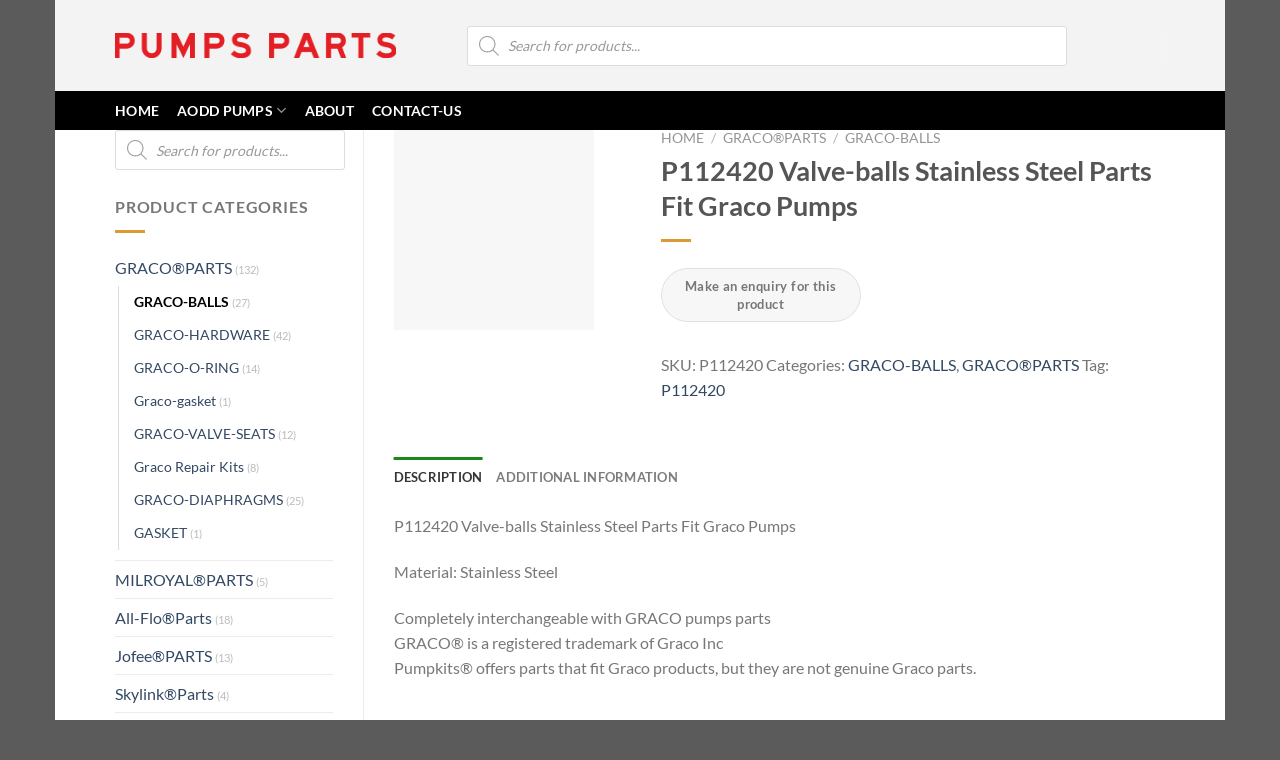

--- FILE ---
content_type: text/html; charset=UTF-8
request_url: https://www.pumpsparts.cn/product/p112420-valve-balls-stainless-steel-parts-fit-graco-pumps/
body_size: 35064
content:
<!DOCTYPE html>
<html lang="en-US" prefix="og: https://ogp.me/ns#" class="loading-site no-js">
<head><meta charset="UTF-8" /><script>if(navigator.userAgent.match(/MSIE|Internet Explorer/i)||navigator.userAgent.match(/Trident\/7\..*?rv:11/i)){var href=document.location.href;if(!href.match(/[?&]nowprocket/)){if(href.indexOf("?")==-1){if(href.indexOf("#")==-1){document.location.href=href+"?nowprocket=1"}else{document.location.href=href.replace("#","?nowprocket=1#")}}else{if(href.indexOf("#")==-1){document.location.href=href+"&nowprocket=1"}else{document.location.href=href.replace("#","&nowprocket=1#")}}}}</script><script>(()=>{class RocketLazyLoadScripts{constructor(){this.v="1.2.5.1",this.triggerEvents=["keydown","mousedown","mousemove","touchmove","touchstart","touchend","wheel"],this.userEventHandler=this.t.bind(this),this.touchStartHandler=this.i.bind(this),this.touchMoveHandler=this.o.bind(this),this.touchEndHandler=this.h.bind(this),this.clickHandler=this.u.bind(this),this.interceptedClicks=[],this.interceptedClickListeners=[],this.l(this),window.addEventListener("pageshow",(t=>{this.persisted=t.persisted,this.everythingLoaded&&this.m()})),document.addEventListener("DOMContentLoaded",(()=>{this.p()})),this.delayedScripts={normal:[],async:[],defer:[]},this.trash=[],this.allJQueries=[]}k(t){document.hidden?t.t():(this.triggerEvents.forEach((e=>window.addEventListener(e,t.userEventHandler,{passive:!0}))),window.addEventListener("touchstart",t.touchStartHandler,{passive:!0}),window.addEventListener("mousedown",t.touchStartHandler),document.addEventListener("visibilitychange",t.userEventHandler))}_(){this.triggerEvents.forEach((t=>window.removeEventListener(t,this.userEventHandler,{passive:!0}))),document.removeEventListener("visibilitychange",this.userEventHandler)}i(t){"HTML"!==t.target.tagName&&(window.addEventListener("touchend",this.touchEndHandler),window.addEventListener("mouseup",this.touchEndHandler),window.addEventListener("touchmove",this.touchMoveHandler,{passive:!0}),window.addEventListener("mousemove",this.touchMoveHandler),t.target.addEventListener("click",this.clickHandler),this.L(t.target,!0),this.M(t.target,"onclick","rocket-onclick"),this.C())}o(t){window.removeEventListener("touchend",this.touchEndHandler),window.removeEventListener("mouseup",this.touchEndHandler),window.removeEventListener("touchmove",this.touchMoveHandler,{passive:!0}),window.removeEventListener("mousemove",this.touchMoveHandler),t.target.removeEventListener("click",this.clickHandler),this.L(t.target,!1),this.M(t.target,"rocket-onclick","onclick"),this.O()}h(){window.removeEventListener("touchend",this.touchEndHandler),window.removeEventListener("mouseup",this.touchEndHandler),window.removeEventListener("touchmove",this.touchMoveHandler,{passive:!0}),window.removeEventListener("mousemove",this.touchMoveHandler)}u(t){t.target.removeEventListener("click",this.clickHandler),this.L(t.target,!1),this.M(t.target,"rocket-onclick","onclick"),this.interceptedClicks.push(t),t.preventDefault(),t.stopPropagation(),t.stopImmediatePropagation(),this.O()}D(){window.removeEventListener("touchstart",this.touchStartHandler,{passive:!0}),window.removeEventListener("mousedown",this.touchStartHandler),this.interceptedClicks.forEach((t=>{t.target.dispatchEvent(new MouseEvent("click",{view:t.view,bubbles:!0,cancelable:!0}))}))}l(t){EventTarget.prototype.addEventListenerBase=EventTarget.prototype.addEventListener,EventTarget.prototype.addEventListener=function(e,i,o){"click"!==e||t.windowLoaded||i===t.clickHandler||t.interceptedClickListeners.push({target:this,func:i,options:o}),(this||window).addEventListenerBase(e,i,o)}}L(t,e){this.interceptedClickListeners.forEach((i=>{i.target===t&&(e?t.removeEventListener("click",i.func,i.options):t.addEventListener("click",i.func,i.options))})),t.parentNode!==document.documentElement&&this.L(t.parentNode,e)}S(){return new Promise((t=>{this.T?this.O=t:t()}))}C(){this.T=!0}O(){this.T=!1}M(t,e,i){t.hasAttribute&&t.hasAttribute(e)&&(event.target.setAttribute(i,event.target.getAttribute(e)),event.target.removeAttribute(e))}t(){this._(this),"loading"===document.readyState?document.addEventListener("DOMContentLoaded",this.R.bind(this)):this.R()}p(){let t=[];document.querySelectorAll("script[type=rocketlazyloadscript][data-rocket-src]").forEach((e=>{let i=e.getAttribute("data-rocket-src");if(i&&0!==i.indexOf("data:")){0===i.indexOf("//")&&(i=location.protocol+i);try{const o=new URL(i).origin;o!==location.origin&&t.push({src:o,crossOrigin:e.crossOrigin||"module"===e.getAttribute("data-rocket-type")})}catch(t){}}})),t=[...new Map(t.map((t=>[JSON.stringify(t),t]))).values()],this.j(t,"preconnect")}async R(){this.lastBreath=Date.now(),this.P(this),this.F(this),this.q(),this.A(),this.I(),await this.U(this.delayedScripts.normal),await this.U(this.delayedScripts.defer),await this.U(this.delayedScripts.async);try{await this.W(),await this.H(this),await this.J()}catch(t){console.error(t)}window.dispatchEvent(new Event("rocket-allScriptsLoaded")),this.everythingLoaded=!0,this.S().then((()=>{this.D()})),this.N()}A(){document.querySelectorAll("script[type=rocketlazyloadscript]").forEach((t=>{t.hasAttribute("data-rocket-src")?t.hasAttribute("async")&&!1!==t.async?this.delayedScripts.async.push(t):t.hasAttribute("defer")&&!1!==t.defer||"module"===t.getAttribute("data-rocket-type")?this.delayedScripts.defer.push(t):this.delayedScripts.normal.push(t):this.delayedScripts.normal.push(t)}))}async B(t){if(await this.G(),!0!==t.noModule||!("noModule"in HTMLScriptElement.prototype))return new Promise((e=>{let i;function o(){(i||t).setAttribute("data-rocket-status","executed"),e()}try{if(navigator.userAgent.indexOf("Firefox/")>0||""===navigator.vendor)i=document.createElement("script"),[...t.attributes].forEach((t=>{let e=t.nodeName;"type"!==e&&("data-rocket-type"===e&&(e="type"),"data-rocket-src"===e&&(e="src"),i.setAttribute(e,t.nodeValue))})),t.text&&(i.text=t.text),i.hasAttribute("src")?(i.addEventListener("load",o),i.addEventListener("error",(function(){i.setAttribute("data-rocket-status","failed"),e()})),setTimeout((()=>{i.isConnected||e()}),1)):(i.text=t.text,o()),t.parentNode.replaceChild(i,t);else{const i=t.getAttribute("data-rocket-type"),n=t.getAttribute("data-rocket-src");i?(t.type=i,t.removeAttribute("data-rocket-type")):t.removeAttribute("type"),t.addEventListener("load",o),t.addEventListener("error",(function(){t.setAttribute("data-rocket-status","failed"),e()})),n?(t.removeAttribute("data-rocket-src"),t.src=n):t.src="data:text/javascript;base64,"+window.btoa(unescape(encodeURIComponent(t.text)))}}catch(i){t.setAttribute("data-rocket-status","failed"),e()}}));t.setAttribute("data-rocket-status","skipped")}async U(t){const e=t.shift();return e&&e.isConnected?(await this.B(e),this.U(t)):Promise.resolve()}I(){this.j([...this.delayedScripts.normal,...this.delayedScripts.defer,...this.delayedScripts.async],"preload")}j(t,e){var i=document.createDocumentFragment();t.forEach((t=>{const o=t.getAttribute&&t.getAttribute("data-rocket-src")||t.src;if(o){const n=document.createElement("link");n.href=o,n.rel=e,"preconnect"!==e&&(n.as="script"),t.getAttribute&&"module"===t.getAttribute("data-rocket-type")&&(n.crossOrigin=!0),t.crossOrigin&&(n.crossOrigin=t.crossOrigin),t.integrity&&(n.integrity=t.integrity),i.appendChild(n),this.trash.push(n)}})),document.head.appendChild(i)}P(t){let e={};function i(i,o){return e[o].eventsToRewrite.indexOf(i)>=0&&!t.everythingLoaded?"rocket-"+i:i}function o(t,o){!function(t){e[t]||(e[t]={originalFunctions:{add:t.addEventListener,remove:t.removeEventListener},eventsToRewrite:[]},t.addEventListener=function(){arguments[0]=i(arguments[0],t),e[t].originalFunctions.add.apply(t,arguments)},t.removeEventListener=function(){arguments[0]=i(arguments[0],t),e[t].originalFunctions.remove.apply(t,arguments)})}(t),e[t].eventsToRewrite.push(o)}function n(e,i){let o=e[i];e[i]=null,Object.defineProperty(e,i,{get:()=>o||function(){},set(n){t.everythingLoaded?o=n:e["rocket"+i]=o=n}})}o(document,"DOMContentLoaded"),o(window,"DOMContentLoaded"),o(window,"load"),o(window,"pageshow"),o(document,"readystatechange"),n(document,"onreadystatechange"),n(window,"onload"),n(window,"onpageshow")}F(t){let e;function i(e){return t.everythingLoaded?e:e.split(" ").map((t=>"load"===t||0===t.indexOf("load.")?"rocket-jquery-load":t)).join(" ")}function o(o){if(o&&o.fn&&!t.allJQueries.includes(o)){o.fn.ready=o.fn.init.prototype.ready=function(e){return t.domReadyFired?e.bind(document)(o):document.addEventListener("rocket-DOMContentLoaded",(()=>e.bind(document)(o))),o([])};const e=o.fn.on;o.fn.on=o.fn.init.prototype.on=function(){return this[0]===window&&("string"==typeof arguments[0]||arguments[0]instanceof String?arguments[0]=i(arguments[0]):"object"==typeof arguments[0]&&Object.keys(arguments[0]).forEach((t=>{const e=arguments[0][t];delete arguments[0][t],arguments[0][i(t)]=e}))),e.apply(this,arguments),this},t.allJQueries.push(o)}e=o}o(window.jQuery),Object.defineProperty(window,"jQuery",{get:()=>e,set(t){o(t)}})}async H(t){const e=document.querySelector("script[data-webpack]");e&&(await async function(){return new Promise((t=>{e.addEventListener("load",t),e.addEventListener("error",t)}))}(),await t.K(),await t.H(t))}async W(){this.domReadyFired=!0,await this.G(),document.dispatchEvent(new Event("rocket-readystatechange")),await this.G(),document.rocketonreadystatechange&&document.rocketonreadystatechange(),await this.G(),document.dispatchEvent(new Event("rocket-DOMContentLoaded")),await this.G(),window.dispatchEvent(new Event("rocket-DOMContentLoaded"))}async J(){await this.G(),document.dispatchEvent(new Event("rocket-readystatechange")),await this.G(),document.rocketonreadystatechange&&document.rocketonreadystatechange(),await this.G(),window.dispatchEvent(new Event("rocket-load")),await this.G(),window.rocketonload&&window.rocketonload(),await this.G(),this.allJQueries.forEach((t=>t(window).trigger("rocket-jquery-load"))),await this.G();const t=new Event("rocket-pageshow");t.persisted=this.persisted,window.dispatchEvent(t),await this.G(),window.rocketonpageshow&&window.rocketonpageshow({persisted:this.persisted}),this.windowLoaded=!0}m(){document.onreadystatechange&&document.onreadystatechange(),window.onload&&window.onload(),window.onpageshow&&window.onpageshow({persisted:this.persisted})}q(){const t=new Map;document.write=document.writeln=function(e){const i=document.currentScript;i||console.error("WPRocket unable to document.write this: "+e);const o=document.createRange(),n=i.parentElement;let s=t.get(i);void 0===s&&(s=i.nextSibling,t.set(i,s));const c=document.createDocumentFragment();o.setStart(c,0),c.appendChild(o.createContextualFragment(e)),n.insertBefore(c,s)}}async G(){Date.now()-this.lastBreath>45&&(await this.K(),this.lastBreath=Date.now())}async K(){return document.hidden?new Promise((t=>setTimeout(t))):new Promise((t=>requestAnimationFrame(t)))}N(){this.trash.forEach((t=>t.remove()))}static run(){const t=new RocketLazyLoadScripts;t.k(t)}}RocketLazyLoadScripts.run()})();</script>
<link rel="profile" href="http://gmpg.org/xfn/11" />
<link rel="pingback" href="https://www.pumpsparts.cn/xmlrpc.php" />
<script type="rocketlazyloadscript">(function(html){html.className = html.className.replace(/\bno-js\b/,'js')})(document.documentElement);</script>
<link rel="preconnect" href="https://fonts.googleapis.com">
<link rel="preconnect" href="https://fonts.gstatic.com" crossorigin>
<link rel="preconnect" href="https://www.pumpsparts.cn" crossorigin>
<link rel="preload" as="image" href="https://www.pumpsparts.cn/wp-content/uploads/2020/12/ss-balls.jpg" fetchpriority="high">
<meta name="viewport" content="width=device-width, initial-scale=1" />
<title>P112420 Valve-balls Stainless Steel Parts Fit Graco Pumps</title>
<meta name="description" content="P112420 Valve-balls Stainless Steel Parts Fit Graco Pumps Material: Stainless Steel Completely interchangeable with GRACO pumps parts GRACO® is a"/>
<meta name="robots" content="follow, index, max-snippet:-1, max-video-preview:-1, max-image-preview:large"/>
<link rel="canonical" href="https://www.pumpsparts.cn/product/p112420-valve-balls-stainless-steel-parts-fit-graco-pumps/" />
<meta property="og:locale" content="en_US" />
<meta property="og:type" content="product" />
<meta property="og:title" content="P112420 Valve-balls Stainless Steel Parts Fit Graco Pumps" />
<meta property="og:description" content="P112420 Valve-balls Stainless Steel Parts Fit Graco Pumps Material: Stainless Steel Completely interchangeable with GRACO pumps parts GRACO® is a" />
<meta property="og:url" content="https://www.pumpsparts.cn/product/p112420-valve-balls-stainless-steel-parts-fit-graco-pumps/" />
<meta property="og:site_name" content="Replacement Pumps and Parts Service for AODD Pumps" />
<meta property="og:updated_time" content="2022-04-20T18:25:46+08:00" />
<meta property="og:image" content="https://www.pumpsparts.cn/wp-content/uploads/2020/12/ss-balls.jpg" />
<meta property="og:image:secure_url" content="https://www.pumpsparts.cn/wp-content/uploads/2020/12/ss-balls.jpg" />
<meta property="og:image:width" content="600" />
<meta property="og:image:height" content="600" />
<meta property="og:image:alt" content="P112420 Valve-balls Stainless Steel Parts Fit Graco Pumps" />
<meta property="og:image:type" content="image/jpeg" />
<meta property="product:price:amount" content="3" />
<meta property="product:price:currency" content="USD" />
<meta property="product:availability" content="instock" />
<meta property="product:retailer_item_id" content="P112420" />
<meta name="twitter:card" content="summary_large_image" />
<meta name="twitter:title" content="P112420 Valve-balls Stainless Steel Parts Fit Graco Pumps" />
<meta name="twitter:description" content="P112420 Valve-balls Stainless Steel Parts Fit Graco Pumps Material: Stainless Steel Completely interchangeable with GRACO pumps parts GRACO® is a" />
<meta name="twitter:image" content="https://www.pumpsparts.cn/wp-content/uploads/2020/12/ss-balls.jpg" />
<meta name="twitter:label1" content="Price" />
<meta name="twitter:data1" content="&#036;3.00" />
<meta name="twitter:label2" content="Availability" />
<meta name="twitter:data2" content="In stock" />
<script type="application/ld+json" class="rank-math-schema-pro">{"@context":"https://schema.org","@graph":[{"@type":"Organization","@id":"https://www.pumpsparts.cn/#organization","name":"Shanghai Pumpkits Company","url":"https://www.pumpsparts.cn","logo":{"@type":"ImageObject","@id":"https://www.pumpsparts.cn/#logo","url":"https://www.pumpsparts.cn/wp-content/uploads/2024/08/sitelogo.png","contentUrl":"https://www.pumpsparts.cn/wp-content/uploads/2024/08/sitelogo.png","caption":"Replacement Pumps and Parts Service for AODD Pumps","inLanguage":"en-US","width":"512","height":"512"},"legalName":"hdm664397644"},{"@type":"WebSite","@id":"https://www.pumpsparts.cn/#website","url":"https://www.pumpsparts.cn","name":"Replacement Pumps and Parts Service for AODD Pumps","alternateName":"Pneumatic Diaphragm Pumps&amp;Parts","publisher":{"@id":"https://www.pumpsparts.cn/#organization"},"inLanguage":"en-US"},{"@type":"ImageObject","@id":"https://www.pumpsparts.cn/wp-content/uploads/2020/12/ss-balls.jpg","url":"https://www.pumpsparts.cn/wp-content/uploads/2020/12/ss-balls.jpg","width":"600","height":"600","inLanguage":"en-US"},{"@type":"BreadcrumbList","@id":"https://www.pumpsparts.cn/product/p112420-valve-balls-stainless-steel-parts-fit-graco-pumps/#breadcrumb","itemListElement":[{"@type":"ListItem","position":"1","item":{"@id":"https://www.pumpsparts.cn","name":"Home"}},{"@type":"ListItem","position":"2","item":{"@id":"https://www.pumpsparts.cn/product-category/graco-parts/graco-balls/","name":"GRACO-BALLS"}},{"@type":"ListItem","position":"3","item":{"@id":"https://www.pumpsparts.cn/product/p112420-valve-balls-stainless-steel-parts-fit-graco-pumps/","name":"P112420 Valve-balls Stainless Steel Parts Fit Graco Pumps"}}]},{"@type":"ItemPage","@id":"https://www.pumpsparts.cn/product/p112420-valve-balls-stainless-steel-parts-fit-graco-pumps/#webpage","url":"https://www.pumpsparts.cn/product/p112420-valve-balls-stainless-steel-parts-fit-graco-pumps/","name":"P112420 Valve-balls Stainless Steel Parts Fit Graco Pumps","datePublished":"2020-12-19T08:34:32+08:00","dateModified":"2022-04-20T18:25:46+08:00","isPartOf":{"@id":"https://www.pumpsparts.cn/#website"},"primaryImageOfPage":{"@id":"https://www.pumpsparts.cn/wp-content/uploads/2020/12/ss-balls.jpg"},"inLanguage":"en-US","breadcrumb":{"@id":"https://www.pumpsparts.cn/product/p112420-valve-balls-stainless-steel-parts-fit-graco-pumps/#breadcrumb"}},{"@type":"Product","name":"P112420 Valve-balls Stainless Steel Parts Fit Graco Pumps","description":"P112420 Valve-balls Stainless Steel Parts Fit Graco Pumps Material: Stainless Steel Completely interchangeable with GRACO pumps parts GRACO\u00ae is a registered trademark of Graco Inc Pumpkits\u00ae offers parts that fit Graco products, but they are not genuine Graco parts. &nbsp;","sku":"P112420","category":"GRACO\u00aePARTS &gt; GRACO-BALLS","mainEntityOfPage":{"@id":"https://www.pumpsparts.cn/product/p112420-valve-balls-stainless-steel-parts-fit-graco-pumps/#webpage"},"image":[{"@type":"ImageObject","url":"https://www.pumpsparts.cn/wp-content/uploads/2020/12/ss-balls.jpg","height":"600","width":"600"}],"offers":{"@type":"Offer","price":"3.00","priceCurrency":"USD","priceValidUntil":"2026-12-31","availability":"https://schema.org/InStock","itemCondition":"NewCondition","url":"https://www.pumpsparts.cn/product/p112420-valve-balls-stainless-steel-parts-fit-graco-pumps/","seller":{"@type":"Organization","@id":"https://www.pumpsparts.cn/","name":"Replacement Pumps and Parts Service for AODD Pumps","url":"https://www.pumpsparts.cn","logo":"https://www.pumpsparts.cn/wp-content/uploads/2024/08/sitelogo.png"}},"additionalProperty":[{"@type":"PropertyValue","name":"pa_brands","value":"GRACO\u00ae"},{"@type":"PropertyValue","name":"pa_material","value":"Stainless Steel"}],"@id":"https://www.pumpsparts.cn/product/p112420-valve-balls-stainless-steel-parts-fit-graco-pumps/#richSnippet"}]}</script>
<link rel='dns-prefetch' href='//cdnjs.cloudflare.com' />
<link href='https://fonts.gstatic.com' crossorigin rel='preconnect' />
<link rel='prefetch' href='https://www.pumpsparts.cn/wp-content/themes/flatsome/assets/js/flatsome.js?ver=a0a7aee297766598a20e' />
<link rel='prefetch' href='https://www.pumpsparts.cn/wp-content/themes/flatsome/assets/js/chunk.slider.js?ver=3.18.7' />
<link rel='prefetch' href='https://www.pumpsparts.cn/wp-content/themes/flatsome/assets/js/chunk.popups.js?ver=3.18.7' />
<link rel='prefetch' href='https://www.pumpsparts.cn/wp-content/themes/flatsome/assets/js/chunk.tooltips.js?ver=3.18.7' />
<link rel='prefetch' href='https://www.pumpsparts.cn/wp-content/themes/flatsome/assets/js/woocommerce.js?ver=49415fe6a9266f32f1f2' />
<link rel="alternate" type="application/rss+xml" title="Almatec|Aro|Blagdon|Graco|Depa|Sandpiper|Yamada|Wilden|Versa-matic|MILROYAL|Tapflo|Verderair  Pumps Parts &raquo; Feed" href="https://www.pumpsparts.cn/feed/" />
<link rel="alternate" type="application/rss+xml" title="Almatec|Aro|Blagdon|Graco|Depa|Sandpiper|Yamada|Wilden|Versa-matic|MILROYAL|Tapflo|Verderair  Pumps Parts &raquo; Comments Feed" href="https://www.pumpsparts.cn/comments/feed/" />
<style id='wp-img-auto-sizes-contain-inline-css' type='text/css'>img:is([sizes=auto i],[sizes^="auto," i]){contain-intrinsic-size:3000px 1500px}</style>
<style id='woocommerce-inline-inline-css' type='text/css'>.woocommerce form .form-row .required{visibility:visible;}</style>
<link data-minify="1" rel='stylesheet' id='photoswipe-css-css' href='https://www.pumpsparts.cn/wp-content/cache/min/1/ajax/libs/photoswipe/5.3.6/photoswipe.min.css?ver=1765791732' type='text/css' media='all' />
<link rel='stylesheet' id='dgwt-wcas-style-css' href='https://www.pumpsparts.cn/wp-content/plugins/ajax-search-for-woocommerce-premium/assets/css/style.min.css?ver=1.20.0' type='text/css' media='all' />
<link data-minify="1" rel='stylesheet' id='flatsome-swatches-frontend-css' href='https://www.pumpsparts.cn/wp-content/cache/min/1/wp-content/themes/flatsome/assets/css/extensions/flatsome-swatches-frontend.css?ver=1765791732' type='text/css' media='all' />
<link data-minify="1" rel='stylesheet' id='flatsome-main-css' href='https://www.pumpsparts.cn/wp-content/cache/min/1/wp-content/themes/flatsome/assets/css/flatsome.css?ver=1765791732' type='text/css' media='all' />
<style id='flatsome-main-inline-css' type='text/css'>@font-face{font-family:"fl-icons";font-display:swap;src:url(https://www.pumpsparts.cn/wp-content/themes/flatsome/assets/css/icons/fl-icons.eot?v=3.18.7);src:url(https://www.pumpsparts.cn/wp-content/themes/flatsome/assets/css/icons/fl-icons.eot#iefix?v=3.18.7) format("embedded-opentype"),url(https://www.pumpsparts.cn/wp-content/themes/flatsome/assets/css/icons/fl-icons.woff2?v=3.18.7) format("woff2"),url(https://www.pumpsparts.cn/wp-content/themes/flatsome/assets/css/icons/fl-icons.ttf?v=3.18.7) format("truetype"),url(https://www.pumpsparts.cn/wp-content/themes/flatsome/assets/css/icons/fl-icons.woff?v=3.18.7) format("woff"),url(https://www.pumpsparts.cn/wp-content/themes/flatsome/assets/css/icons/fl-icons.svg?v=3.18.7#fl-icons) format("svg");}</style>
<link data-minify="1" rel='stylesheet' id='flatsome-style-css' href='https://www.pumpsparts.cn/wp-content/cache/min/1/wp-content/themes/flatsome-child/style.css?ver=1765791732' type='text/css' media='all' />
<style id='rocket-lazyload-inline-css' type='text/css'>.rll-youtube-player{position:relative;padding-bottom:56.23%;height:0;overflow:hidden;max-width:100%;}.rll-youtube-player:focus-within{outline:2px solid currentColor;outline-offset:5px;}.rll-youtube-player iframe{position:absolute;top:0;left:0;width:100%;height:100%;z-index:100;background:0 0}.rll-youtube-player img{bottom:0;display:block;left:0;margin:auto;max-width:100%;width:100%;position:absolute;right:0;top:0;border:none;height:auto;-webkit-transition:.4s all;-moz-transition:.4s all;transition:.4s all}.rll-youtube-player img:hover{-webkit-filter:brightness(75%)}.rll-youtube-player .play{height:100%;width:100%;left:0;top:0;position:absolute;background:url(https://www.pumpsparts.cn/wp-content/plugins/wp-rocket/assets/img/youtube.png) no-repeat center;background-color:transparent !important;cursor:pointer;border:none;}</style>
<script type="rocketlazyloadscript" data-rocket-type="text/javascript" data-rocket-src="https://www.pumpsparts.cn/wp-content/plugins/woocommerce/assets/js/photoswipe/photoswipe.min.js?ver=4.1.1-wc.10.4.3" id="wc-photoswipe-js" defer="defer" data-wp-strategy="defer"></script>
<script type="rocketlazyloadscript" data-rocket-type="text/javascript" data-rocket-src="https://www.pumpsparts.cn/wp-content/plugins/woocommerce/assets/js/photoswipe/photoswipe-ui-default.min.js?ver=4.1.1-wc.10.4.3" id="wc-photoswipe-ui-default-js" defer="defer" data-wp-strategy="defer"></script>
<script type="text/javascript" src="https://www.pumpsparts.cn/wp-includes/js/jquery/jquery.min.js?ver=3.7.1" id="jquery-core-js"></script>
<script type="text/javascript" id="wc-single-product-js-extra">var wc_single_product_params ={"i18n_required_rating_text":"Please select a rating","i18n_rating_options":["1 of 5 stars","2 of 5 stars","3 of 5 stars","4 of 5 stars","5 of 5 stars"],"i18n_product_gallery_trigger_text":"View full-screen image gallery","review_rating_required":"yes","flexslider":{"rtl":false,"animation":"slide","smoothHeight":true,"directionNav":false,"controlNav":"thumbnails","slideshow":false,"animationSpeed":500,"animationLoop":false,"allowOneSlide":false},"zoom_enabled":"","zoom_options":[],"photoswipe_enabled":"1","photoswipe_options":{"shareEl":false,"closeOnScroll":false,"history":false,"hideAnimationDuration":0,"showAnimationDuration":0},"flexslider_enabled":""};</script>
<script type="rocketlazyloadscript" data-rocket-type="text/javascript" data-rocket-src="https://www.pumpsparts.cn/wp-content/plugins/woocommerce/assets/js/frontend/single-product.min.js?ver=10.4.3" id="wc-single-product-js" defer="defer" data-wp-strategy="defer"></script>
<script type="text/javascript" src="https://www.pumpsparts.cn/wp-content/plugins/woocommerce/assets/js/jquery-blockui/jquery.blockUI.min.js?ver=2.7.0-wc.10.4.3" id="wc-jquery-blockui-js" data-wp-strategy="defer"></script>
<script type="rocketlazyloadscript" data-rocket-type="text/javascript" data-rocket-src="https://www.pumpsparts.cn/wp-content/plugins/woocommerce/assets/js/js-cookie/js.cookie.min.js?ver=2.1.4-wc.10.4.3" id="wc-js-cookie-js" data-wp-strategy="defer"></script>
<style>.woocommerce-product-gallery{opacity:1 !important;}</style> <style>.dgwt-wcas-ico-magnifier,.dgwt-wcas-ico-magnifier-handler{max-width:20px}.dgwt-wcas-search-wrapp{max-width:600px}</style>
<style>.dgwt-wcas-flatsome-up{margin-top:-40vh;}#search-lightbox .dgwt-wcas-sf-wrapp input[type=search].dgwt-wcas-search-input{height:60px;font-size:20px;}#search-lightbox .dgwt-wcas-search-wrapp{-webkit-transition:all 100ms ease-in-out;-moz-transition:all 100ms ease-in-out;-ms-transition:all 100ms ease-in-out;-o-transition:all 100ms ease-in-out;transition:all 100ms ease-in-out;}.dgwt-wcas-overlay-mobile-on .mfp-wrap .mfp-content{width:100vw;}.dgwt-wcas-overlay-mobile-on .mfp-close,.dgwt-wcas-overlay-mobile-on .nav-sidebar{display:none;}.dgwt-wcas-overlay-mobile-on .main-menu-overlay{display:none;}.dgwt-wcas-open .header-search-dropdown .nav-dropdown{opacity:1;max-height:inherit;left:-15px !important;}.dgwt-wcas-open:not(.dgwt-wcas-theme-flatsome-dd-sc) .nav-right .header-search-dropdown .nav-dropdown{left:auto;}.dgwt-wcas-theme-flatsome .nav-dropdown .dgwt-wcas-search-wrapp{min-width:450px;}.header-search-form{min-width:250px;}</style>
<style>.bg{opacity:0;transition:opacity 1s;-webkit-transition:opacity 1s;}.bg-loaded{opacity:1;}</style> <noscript><style>.woocommerce-product-gallery{opacity:1 !important;}</style></noscript>
<link rel="icon" href="https://www.pumpsparts.cn/wp-content/uploads/2024/08/sitelogo-64x64.png" sizes="32x32" />
<link rel="icon" href="https://www.pumpsparts.cn/wp-content/uploads/2024/08/sitelogo-200x200.png" sizes="192x192" />
<link rel="apple-touch-icon" href="https://www.pumpsparts.cn/wp-content/uploads/2024/08/sitelogo-200x200.png" />
<meta name="msapplication-TileImage" content="https://www.pumpsparts.cn/wp-content/uploads/2024/08/sitelogo-300x300.png" />
<style id="custom-css" type="text/css">:root{--primary-color:#1b891a;--fs-color-primary:#1b891a;--fs-color-secondary:#d26e4b;--fs-color-success:#e62222;--fs-color-alert:#e62222;--fs-experimental-link-color:#334862;--fs-experimental-link-color-hover:#e62222;}.tooltipster-base{--tooltip-color:#fff;--tooltip-bg-color:#000000;}.off-canvas-right .mfp-content,.off-canvas-left .mfp-content{--drawer-width:300px;}.off-canvas .mfp-content.off-canvas-cart{--drawer-width:360px;}.header-main{height:91px}#logo img{max-height:91px}#logo{width:281px;}#logo img{padding:3px 0;}.header-bottom{min-height:37px}.header-top{min-height:30px}.transparent .header-main{height:30px}.transparent #logo img{max-height:30px}.has-transparent + .page-title:first-of-type,.has-transparent + #main>.page-title,.has-transparent + #main>div>.page-title,.has-transparent + #main .page-header-wrapper:first-of-type .page-title{padding-top:80px;}.header.show-on-scroll,.stuck .header-main{height:70px!important}.stuck #logo img{max-height:70px!important}.search-form{width:100%;}.header-bg-color{background-color:rgba(242,242,242,0.9)}.header-bottom{background-color:#000000}.stuck .header-main .nav>li>a{line-height:50px}.header-bottom-nav>li>a{line-height:16px}@media (max-width:549px){.header-main{height:70px}#logo img{max-height:70px}}.nav-dropdown{font-size:100%}h1,h2,h3,h4,h5,h6,.heading-font{color:#555555;}body{font-size:100%;}body{font-family:Lato,sans-serif;}body{font-weight:400;font-style:normal;}.nav>li>a{font-family:Lato,sans-serif;}.mobile-sidebar-levels-2 .nav>li>ul>li>a{font-family:Lato,sans-serif;}.nav>li>a,.mobile-sidebar-levels-2 .nav>li>ul>li>a{font-weight:700;font-style:normal;}h1,h2,h3,h4,h5,h6,.heading-font,.off-canvas-center .nav-sidebar.nav-vertical>li>a{font-family:Lato,sans-serif;}h1,h2,h3,h4,h5,h6,.heading-font,.banner h1,.banner h2{font-weight:700;font-style:normal;}.alt-font{font-family:"Dancing Script",sans-serif;}.alt-font{font-weight:400!important;font-style:normal!important;}.header:not(.transparent) .header-nav-main.nav>li>a{color:#f3f3f5;}.header:not(.transparent) .header-bottom-nav.nav>li>a{color:#ffffff;}.header:not(.transparent) .header-bottom-nav.nav>li>a:hover,.header:not(.transparent) .header-bottom-nav.nav>li.active>a,.header:not(.transparent) .header-bottom-nav.nav>li.current>a,.header:not(.transparent) .header-bottom-nav.nav>li>a.active,.header:not(.transparent) .header-bottom-nav.nav>li>a.current{color:#dd3333;}.header-bottom-nav.nav-line-bottom>li>a:before,.header-bottom-nav.nav-line-grow>li>a:before,.header-bottom-nav.nav-line>li>a:before,.header-bottom-nav.nav-box>li>a:hover,.header-bottom-nav.nav-box>li.active>a,.header-bottom-nav.nav-pills>li>a:hover,.header-bottom-nav.nav-pills>li.active>a{color:#FFF!important;background-color:#dd3333;}.widget:where(:not(.widget_shopping_cart)) a{color:#000000;}.widget:where(:not(.widget_shopping_cart)) a:hover{color:rgba(221,51,51,0.96);}.widget .tagcloud a:hover{border-color:rgba(221,51,51,0.96);background-color:rgba(221,51,51,0.96);}.is-divider{background-color:#dd9933;}.has-equal-box-heights .box-image{padding-top:100%;}@media screen and (min-width:550px){.products .box-vertical .box-image{min-width:200px!important;width:200px!important;}}.nav-vertical-fly-out>li + li{border-top-width:1px;border-top-style:solid;}.label-new.menu-item>a:after{content:"New";}.label-hot.menu-item>a:after{content:"Hot";}.label-sale.menu-item>a:after{content:"Sale";}.label-popular.menu-item>a:after{content:"Popular";}</style><style id="flatsome-swatches-css" type="text/css">.variations th,.variations td{display:block;}.variations .label{display:flex;align-items:center;}.variations .label label{margin:.5em 0;}.ux-swatch-selected-value{font-weight:normal;font-size:.9em;}</style><style id="kirki-inline-styles">/* latin-ext */
@font-face {
  font-family: 'Lato';
  font-style: normal;
  font-weight: 400;
  font-display: swap;
  src: url(https://www.pumpsparts.cn/wp-content/fonts/lato/S6uyw4BMUTPHjxAwXjeu.woff2) format('woff2');
  unicode-range: U+0100-02BA, U+02BD-02C5, U+02C7-02CC, U+02CE-02D7, U+02DD-02FF, U+0304, U+0308, U+0329, U+1D00-1DBF, U+1E00-1E9F, U+1EF2-1EFF, U+2020, U+20A0-20AB, U+20AD-20C0, U+2113, U+2C60-2C7F, U+A720-A7FF;
}
/* latin */
@font-face {
  font-family: 'Lato';
  font-style: normal;
  font-weight: 400;
  font-display: swap;
  src: url(https://www.pumpsparts.cn/wp-content/fonts/lato/S6uyw4BMUTPHjx4wXg.woff2) format('woff2');
  unicode-range: U+0000-00FF, U+0131, U+0152-0153, U+02BB-02BC, U+02C6, U+02DA, U+02DC, U+0304, U+0308, U+0329, U+2000-206F, U+20AC, U+2122, U+2191, U+2193, U+2212, U+2215, U+FEFF, U+FFFD;
}
/* latin-ext */
@font-face {
  font-family: 'Lato';
  font-style: normal;
  font-weight: 700;
  font-display: swap;
  src: url(https://www.pumpsparts.cn/wp-content/fonts/lato/S6u9w4BMUTPHh6UVSwaPGR_p.woff2) format('woff2');
  unicode-range: U+0100-02BA, U+02BD-02C5, U+02C7-02CC, U+02CE-02D7, U+02DD-02FF, U+0304, U+0308, U+0329, U+1D00-1DBF, U+1E00-1E9F, U+1EF2-1EFF, U+2020, U+20A0-20AB, U+20AD-20C0, U+2113, U+2C60-2C7F, U+A720-A7FF;
}
/* latin */
@font-face {
  font-family: 'Lato';
  font-style: normal;
  font-weight: 700;
  font-display: swap;
  src: url(https://www.pumpsparts.cn/wp-content/fonts/lato/S6u9w4BMUTPHh6UVSwiPGQ.woff2) format('woff2');
  unicode-range: U+0000-00FF, U+0131, U+0152-0153, U+02BB-02BC, U+02C6, U+02DA, U+02DC, U+0304, U+0308, U+0329, U+2000-206F, U+20AC, U+2122, U+2191, U+2193, U+2212, U+2215, U+FEFF, U+FFFD;
}/* vietnamese */
@font-face {
  font-family: 'Dancing Script';
  font-style: normal;
  font-weight: 400;
  font-display: swap;
  src: url(https://www.pumpsparts.cn/wp-content/fonts/dancing-script/If2cXTr6YS-zF4S-kcSWSVi_sxjsohD9F50Ruu7BMSo3Rep8ltA.woff2) format('woff2');
  unicode-range: U+0102-0103, U+0110-0111, U+0128-0129, U+0168-0169, U+01A0-01A1, U+01AF-01B0, U+0300-0301, U+0303-0304, U+0308-0309, U+0323, U+0329, U+1EA0-1EF9, U+20AB;
}
/* latin-ext */
@font-face {
  font-family: 'Dancing Script';
  font-style: normal;
  font-weight: 400;
  font-display: swap;
  src: url(https://www.pumpsparts.cn/wp-content/fonts/dancing-script/If2cXTr6YS-zF4S-kcSWSVi_sxjsohD9F50Ruu7BMSo3ROp8ltA.woff2) format('woff2');
  unicode-range: U+0100-02BA, U+02BD-02C5, U+02C7-02CC, U+02CE-02D7, U+02DD-02FF, U+0304, U+0308, U+0329, U+1D00-1DBF, U+1E00-1E9F, U+1EF2-1EFF, U+2020, U+20A0-20AB, U+20AD-20C0, U+2113, U+2C60-2C7F, U+A720-A7FF;
}
/* latin */
@font-face {
  font-family: 'Dancing Script';
  font-style: normal;
  font-weight: 400;
  font-display: swap;
  src: url(https://www.pumpsparts.cn/wp-content/fonts/dancing-script/If2cXTr6YS-zF4S-kcSWSVi_sxjsohD9F50Ruu7BMSo3Sup8.woff2) format('woff2');
  unicode-range: U+0000-00FF, U+0131, U+0152-0153, U+02BB-02BC, U+02C6, U+02DA, U+02DC, U+0304, U+0308, U+0329, U+2000-206F, U+20AC, U+2122, U+2191, U+2193, U+2212, U+2215, U+FEFF, U+FFFD;
}</style><noscript><style id="rocket-lazyload-nojs-css">.rll-youtube-player, [data-lazy-src]{display:none !important;}</style></noscript><link data-minify="1" rel='stylesheet' id='wc-blocks-style-css' href='https://www.pumpsparts.cn/wp-content/cache/min/1/wp-content/plugins/woocommerce/assets/client/blocks/wc-blocks.css?ver=1765791732' type='text/css' media='all' />
<style id='global-styles-inline-css' type='text/css'>:root{--wp--preset--aspect-ratio--square:1;--wp--preset--aspect-ratio--4-3:4/3;--wp--preset--aspect-ratio--3-4:3/4;--wp--preset--aspect-ratio--3-2:3/2;--wp--preset--aspect-ratio--2-3:2/3;--wp--preset--aspect-ratio--16-9:16/9;--wp--preset--aspect-ratio--9-16:9/16;--wp--preset--color--black:#000000;--wp--preset--color--cyan-bluish-gray:#abb8c3;--wp--preset--color--white:#ffffff;--wp--preset--color--pale-pink:#f78da7;--wp--preset--color--vivid-red:#cf2e2e;--wp--preset--color--luminous-vivid-orange:#ff6900;--wp--preset--color--luminous-vivid-amber:#fcb900;--wp--preset--color--light-green-cyan:#7bdcb5;--wp--preset--color--vivid-green-cyan:#00d084;--wp--preset--color--pale-cyan-blue:#8ed1fc;--wp--preset--color--vivid-cyan-blue:#0693e3;--wp--preset--color--vivid-purple:#9b51e0;--wp--preset--color--primary:#1b891a;--wp--preset--color--secondary:#d26e4b;--wp--preset--color--success:#e62222;--wp--preset--color--alert:#e62222;--wp--preset--gradient--vivid-cyan-blue-to-vivid-purple:linear-gradient(135deg,rgb(6,147,227) 0%,rgb(155,81,224) 100%);--wp--preset--gradient--light-green-cyan-to-vivid-green-cyan:linear-gradient(135deg,rgb(122,220,180) 0%,rgb(0,208,130) 100%);--wp--preset--gradient--luminous-vivid-amber-to-luminous-vivid-orange:linear-gradient(135deg,rgb(252,185,0) 0%,rgb(255,105,0) 100%);--wp--preset--gradient--luminous-vivid-orange-to-vivid-red:linear-gradient(135deg,rgb(255,105,0) 0%,rgb(207,46,46) 100%);--wp--preset--gradient--very-light-gray-to-cyan-bluish-gray:linear-gradient(135deg,rgb(238,238,238) 0%,rgb(169,184,195) 100%);--wp--preset--gradient--cool-to-warm-spectrum:linear-gradient(135deg,rgb(74,234,220) 0%,rgb(151,120,209) 20%,rgb(207,42,186) 40%,rgb(238,44,130) 60%,rgb(251,105,98) 80%,rgb(254,248,76) 100%);--wp--preset--gradient--blush-light-purple:linear-gradient(135deg,rgb(255,206,236) 0%,rgb(152,150,240) 100%);--wp--preset--gradient--blush-bordeaux:linear-gradient(135deg,rgb(254,205,165) 0%,rgb(254,45,45) 50%,rgb(107,0,62) 100%);--wp--preset--gradient--luminous-dusk:linear-gradient(135deg,rgb(255,203,112) 0%,rgb(199,81,192) 50%,rgb(65,88,208) 100%);--wp--preset--gradient--pale-ocean:linear-gradient(135deg,rgb(255,245,203) 0%,rgb(182,227,212) 50%,rgb(51,167,181) 100%);--wp--preset--gradient--electric-grass:linear-gradient(135deg,rgb(202,248,128) 0%,rgb(113,206,126) 100%);--wp--preset--gradient--midnight:linear-gradient(135deg,rgb(2,3,129) 0%,rgb(40,116,252) 100%);--wp--preset--font-size--small:13px;--wp--preset--font-size--medium:20px;--wp--preset--font-size--large:36px;--wp--preset--font-size--x-large:42px;--wp--preset--spacing--20:0.44rem;--wp--preset--spacing--30:0.67rem;--wp--preset--spacing--40:1rem;--wp--preset--spacing--50:1.5rem;--wp--preset--spacing--60:2.25rem;--wp--preset--spacing--70:3.38rem;--wp--preset--spacing--80:5.06rem;--wp--preset--shadow--natural:6px 6px 9px rgba(0,0,0,0.2);--wp--preset--shadow--deep:12px 12px 50px rgba(0,0,0,0.4);--wp--preset--shadow--sharp:6px 6px 0px rgba(0,0,0,0.2);--wp--preset--shadow--outlined:6px 6px 0px -3px rgb(255,255,255),6px 6px rgb(0,0,0);--wp--preset--shadow--crisp:6px 6px 0px rgb(0,0,0);}:where(body){margin:0;}.wp-site-blocks>.alignleft{float:left;margin-right:2em;}.wp-site-blocks>.alignright{float:right;margin-left:2em;}.wp-site-blocks>.aligncenter{justify-content:center;margin-left:auto;margin-right:auto;}:where(.is-layout-flex){gap:0.5em;}:where(.is-layout-grid){gap:0.5em;}.is-layout-flow>.alignleft{float:left;margin-inline-start:0;margin-inline-end:2em;}.is-layout-flow>.alignright{float:right;margin-inline-start:2em;margin-inline-end:0;}.is-layout-flow>.aligncenter{margin-left:auto !important;margin-right:auto !important;}.is-layout-constrained>.alignleft{float:left;margin-inline-start:0;margin-inline-end:2em;}.is-layout-constrained>.alignright{float:right;margin-inline-start:2em;margin-inline-end:0;}.is-layout-constrained>.aligncenter{margin-left:auto !important;margin-right:auto !important;}.is-layout-constrained>:where(:not(.alignleft):not(.alignright):not(.alignfull)){margin-left:auto !important;margin-right:auto !important;}body .is-layout-flex{display:flex;}.is-layout-flex{flex-wrap:wrap;align-items:center;}.is-layout-flex>:is(*,div){margin:0;}body .is-layout-grid{display:grid;}.is-layout-grid>:is(*,div){margin:0;}body{padding-top:0px;padding-right:0px;padding-bottom:0px;padding-left:0px;}a:where(:not(.wp-element-button)){text-decoration:none;}:root:where(.wp-element-button,.wp-block-button__link){background-color:#32373c;border-width:0;color:#fff;font-family:inherit;font-size:inherit;font-style:inherit;font-weight:inherit;letter-spacing:inherit;line-height:inherit;padding-top:calc(0.667em + 2px);padding-right:calc(1.333em + 2px);padding-bottom:calc(0.667em + 2px);padding-left:calc(1.333em + 2px);text-decoration:none;text-transform:inherit;}.has-black-color{color:var(--wp--preset--color--black) !important;}.has-cyan-bluish-gray-color{color:var(--wp--preset--color--cyan-bluish-gray) !important;}.has-white-color{color:var(--wp--preset--color--white) !important;}.has-pale-pink-color{color:var(--wp--preset--color--pale-pink) !important;}.has-vivid-red-color{color:var(--wp--preset--color--vivid-red) !important;}.has-luminous-vivid-orange-color{color:var(--wp--preset--color--luminous-vivid-orange) !important;}.has-luminous-vivid-amber-color{color:var(--wp--preset--color--luminous-vivid-amber) !important;}.has-light-green-cyan-color{color:var(--wp--preset--color--light-green-cyan) !important;}.has-vivid-green-cyan-color{color:var(--wp--preset--color--vivid-green-cyan) !important;}.has-pale-cyan-blue-color{color:var(--wp--preset--color--pale-cyan-blue) !important;}.has-vivid-cyan-blue-color{color:var(--wp--preset--color--vivid-cyan-blue) !important;}.has-vivid-purple-color{color:var(--wp--preset--color--vivid-purple) !important;}.has-primary-color{color:var(--wp--preset--color--primary) !important;}.has-secondary-color{color:var(--wp--preset--color--secondary) !important;}.has-success-color{color:var(--wp--preset--color--success) !important;}.has-alert-color{color:var(--wp--preset--color--alert) !important;}.has-black-background-color{background-color:var(--wp--preset--color--black) !important;}.has-cyan-bluish-gray-background-color{background-color:var(--wp--preset--color--cyan-bluish-gray) !important;}.has-white-background-color{background-color:var(--wp--preset--color--white) !important;}.has-pale-pink-background-color{background-color:var(--wp--preset--color--pale-pink) !important;}.has-vivid-red-background-color{background-color:var(--wp--preset--color--vivid-red) !important;}.has-luminous-vivid-orange-background-color{background-color:var(--wp--preset--color--luminous-vivid-orange) !important;}.has-luminous-vivid-amber-background-color{background-color:var(--wp--preset--color--luminous-vivid-amber) !important;}.has-light-green-cyan-background-color{background-color:var(--wp--preset--color--light-green-cyan) !important;}.has-vivid-green-cyan-background-color{background-color:var(--wp--preset--color--vivid-green-cyan) !important;}.has-pale-cyan-blue-background-color{background-color:var(--wp--preset--color--pale-cyan-blue) !important;}.has-vivid-cyan-blue-background-color{background-color:var(--wp--preset--color--vivid-cyan-blue) !important;}.has-vivid-purple-background-color{background-color:var(--wp--preset--color--vivid-purple) !important;}.has-primary-background-color{background-color:var(--wp--preset--color--primary) !important;}.has-secondary-background-color{background-color:var(--wp--preset--color--secondary) !important;}.has-success-background-color{background-color:var(--wp--preset--color--success) !important;}.has-alert-background-color{background-color:var(--wp--preset--color--alert) !important;}.has-black-border-color{border-color:var(--wp--preset--color--black) !important;}.has-cyan-bluish-gray-border-color{border-color:var(--wp--preset--color--cyan-bluish-gray) !important;}.has-white-border-color{border-color:var(--wp--preset--color--white) !important;}.has-pale-pink-border-color{border-color:var(--wp--preset--color--pale-pink) !important;}.has-vivid-red-border-color{border-color:var(--wp--preset--color--vivid-red) !important;}.has-luminous-vivid-orange-border-color{border-color:var(--wp--preset--color--luminous-vivid-orange) !important;}.has-luminous-vivid-amber-border-color{border-color:var(--wp--preset--color--luminous-vivid-amber) !important;}.has-light-green-cyan-border-color{border-color:var(--wp--preset--color--light-green-cyan) !important;}.has-vivid-green-cyan-border-color{border-color:var(--wp--preset--color--vivid-green-cyan) !important;}.has-pale-cyan-blue-border-color{border-color:var(--wp--preset--color--pale-cyan-blue) !important;}.has-vivid-cyan-blue-border-color{border-color:var(--wp--preset--color--vivid-cyan-blue) !important;}.has-vivid-purple-border-color{border-color:var(--wp--preset--color--vivid-purple) !important;}.has-primary-border-color{border-color:var(--wp--preset--color--primary) !important;}.has-secondary-border-color{border-color:var(--wp--preset--color--secondary) !important;}.has-success-border-color{border-color:var(--wp--preset--color--success) !important;}.has-alert-border-color{border-color:var(--wp--preset--color--alert) !important;}.has-vivid-cyan-blue-to-vivid-purple-gradient-background{background:var(--wp--preset--gradient--vivid-cyan-blue-to-vivid-purple) !important;}.has-light-green-cyan-to-vivid-green-cyan-gradient-background{background:var(--wp--preset--gradient--light-green-cyan-to-vivid-green-cyan) !important;}.has-luminous-vivid-amber-to-luminous-vivid-orange-gradient-background{background:var(--wp--preset--gradient--luminous-vivid-amber-to-luminous-vivid-orange) !important;}.has-luminous-vivid-orange-to-vivid-red-gradient-background{background:var(--wp--preset--gradient--luminous-vivid-orange-to-vivid-red) !important;}.has-very-light-gray-to-cyan-bluish-gray-gradient-background{background:var(--wp--preset--gradient--very-light-gray-to-cyan-bluish-gray) !important;}.has-cool-to-warm-spectrum-gradient-background{background:var(--wp--preset--gradient--cool-to-warm-spectrum) !important;}.has-blush-light-purple-gradient-background{background:var(--wp--preset--gradient--blush-light-purple) !important;}.has-blush-bordeaux-gradient-background{background:var(--wp--preset--gradient--blush-bordeaux) !important;}.has-luminous-dusk-gradient-background{background:var(--wp--preset--gradient--luminous-dusk) !important;}.has-pale-ocean-gradient-background{background:var(--wp--preset--gradient--pale-ocean) !important;}.has-electric-grass-gradient-background{background:var(--wp--preset--gradient--electric-grass) !important;}.has-midnight-gradient-background{background:var(--wp--preset--gradient--midnight) !important;}.has-small-font-size{font-size:var(--wp--preset--font-size--small) !important;}.has-medium-font-size{font-size:var(--wp--preset--font-size--medium) !important;}.has-large-font-size{font-size:var(--wp--preset--font-size--large) !important;}.has-x-large-font-size{font-size:var(--wp--preset--font-size--x-large) !important;}</style>
<link data-minify="1" rel='stylesheet' id='wdm-juery-css-css' href='https://www.pumpsparts.cn/wp-content/cache/min/1/wp-content/plugins/product-enquiry-for-woocommerce/assets/public/css/wdm-jquery-ui.css?ver=1765791802' type='text/css' media='all' />
</head>
<body class="wp-singular product-template-default single single-product postid-7843 wp-theme-flatsome wp-child-theme-flatsome-child theme-flatsome woocommerce woocommerce-page woocommerce-no-js dgwt-wcas-theme-flatsome boxed lightbox nav-dropdown-has-arrow nav-dropdown-has-shadow nav-dropdown-has-border parallax-mobile catalog-mode no-prices">
<a class="skip-link screen-reader-text" href="#main">Skip to content</a>
<div id="wrapper">
<header id="header" class="header has-sticky sticky-jump">
<div class="header-wrapper">
<div id="masthead" class="header-main nav-dark">
<div class="header-inner flex-row container logo-left medium-logo-center" role="navigation">
<div id="logo" class="flex-col logo">
<a href="https://www.pumpsparts.cn/" title="Almatec|Aro|Blagdon|Graco|Depa|Sandpiper|Yamada|Wilden|Versa-matic|MILROYAL|Tapflo|Verderair  Pumps Parts - Replacement Parts and Service for AODD Pumps Aftersales Markets" rel="home">
<img width="281" height="91" src="data:image/svg+xml,%3Csvg%20xmlns='http://www.w3.org/2000/svg'%20viewBox='0%200%20281%2091'%3E%3C/svg%3E" class="header_logo header-logo" alt="Almatec|Aro|Blagdon|Graco|Depa|Sandpiper|Yamada|Wilden|Versa-matic|MILROYAL|Tapflo|Verderair  Pumps Parts" data-lazy-src="https://pumpsparts.cn/wp-content/uploads/2019/09/logo.png"/><noscript><img width="281" height="91" src="https://pumpsparts.cn/wp-content/uploads/2019/09/logo.png" class="header_logo header-logo" alt="Almatec|Aro|Blagdon|Graco|Depa|Sandpiper|Yamada|Wilden|Versa-matic|MILROYAL|Tapflo|Verderair  Pumps Parts"/></noscript><img width="330" height="30" src="data:image/svg+xml,%3Csvg%20xmlns='http://www.w3.org/2000/svg'%20viewBox='0%200%20330%2030'%3E%3C/svg%3E" class="header-logo-dark" alt="Almatec|Aro|Blagdon|Graco|Depa|Sandpiper|Yamada|Wilden|Versa-matic|MILROYAL|Tapflo|Verderair  Pumps Parts" data-lazy-src="https://www.pumpsparts.cn/wp-content/uploads/2019/09/logo.png"/><noscript><img width="330" height="30" src="https://www.pumpsparts.cn/wp-content/uploads/2019/09/logo.png" class="header-logo-dark" alt="Almatec|Aro|Blagdon|Graco|Depa|Sandpiper|Yamada|Wilden|Versa-matic|MILROYAL|Tapflo|Verderair  Pumps Parts"/></noscript></a>
</div>
<div class="flex-col show-for-medium flex-left">
<ul class="mobile-nav nav nav-left ">
<li class="nav-icon has-icon">
<div class="header-button"> <a href="#" data-open="#main-menu" data-pos="left" data-bg="main-menu-overlay" data-color="dark" class="icon primary button circle is-small" aria-label="Menu" aria-controls="main-menu" aria-expanded="false">
<i class="icon-menu"></i>
</a>
</div> </li>
</ul>
</div>
<div class="flex-col hide-for-medium flex-left
            flex-grow">
<ul class="header-nav header-nav-main nav nav-left  nav-size-large nav-spacing-large">
<li class="header-search-form search-form html relative has-icon">
<div class="header-search-form-wrapper">
<div class="dgwt-wcas-search-wrapp dgwt-wcas-no-submit woocommerce js-dgwt-wcas-layout-classic dgwt-wcas-layout-classic js-dgwt-wcas-mobile-overlay-enabled">
<form class="dgwt-wcas-search-form" role="search" action="https://www.pumpsparts.cn/" method="get">
<div class="dgwt-wcas-sf-wrapp">
<svg class="dgwt-wcas-ico-magnifier" xmlns="http://www.w3.org/2000/svg" xmlns:xlink="http://www.w3.org/1999/xlink" x="0px" y="0px" viewBox="0 0 51.539 51.361" xml:space="preserve">
<path d="M51.539,49.356L37.247,35.065c3.273-3.74,5.272-8.623,5.272-13.983c0-11.742-9.518-21.26-21.26-21.26 S0,9.339,0,21.082s9.518,21.26,21.26,21.26c5.361,0,10.244-1.999,13.983-5.272l14.292,14.292L51.539,49.356z M2.835,21.082 c0-10.176,8.249-18.425,18.425-18.425s18.425,8.249,18.425,18.425S31.436,39.507,21.26,39.507S2.835,31.258,2.835,21.082z"/>
</svg>
<label class="screen-reader-text" for="dgwt-wcas-search-input-1">Products search</label>
<input id="dgwt-wcas-search-input-1" type="search" class="dgwt-wcas-search-input" name="s" value="" placeholder="Search for products..." autocomplete="off" />
<div class="dgwt-wcas-preloader"></div>
<div class="dgwt-wcas-voice-search"></div>
<input type="hidden" name="post_type" value="product"/>
<input type="hidden" name="dgwt_wcas" value="1"/>
</div>
</form>
</div>
</div>
</li>
</ul>
</div>
<div class="flex-col hide-for-medium flex-right">
<ul class="header-nav header-nav-main nav nav-right  nav-size-large nav-spacing-large">
<li class="account-item has-icon
    ">
<a href="https://www.pumpsparts.cn/my-account/" class="nav-top-link nav-top-not-logged-in " data-open="#login-form-popup">
<span>
Login </span>
</a>
</li>
<li class="header-divider"></li> </ul>
</div>
<div class="flex-col show-for-medium flex-right">
<ul class="mobile-nav nav nav-right ">
</ul>
</div>
</div>
</div>
<div id="wide-nav" class="header-bottom wide-nav nav-dark">
<div class="flex-row container">
<div class="flex-col hide-for-medium flex-left">
<ul class="nav header-nav header-bottom-nav nav-left  nav-line-bottom nav-size-medium nav-spacing-medium nav-uppercase nav-prompts-overlay">
<li id="menu-item-5731" class="highlight menu-item menu-item-type-custom menu-item-object-custom menu-item-home menu-item-5731 menu-item-design-default"><a href="https://www.pumpsparts.cn" class="nav-top-link">HOME</a></li>
<li id="menu-item-12937" class="menu-item menu-item-type-post_type menu-item-object-page menu-item-home current_page_parent menu-item-12937 menu-item-design-container-width menu-item-has-block has-dropdown"><a href="https://www.pumpsparts.cn/" class="nav-top-link" aria-expanded="false" aria-haspopup="menu">AODD PUMPS<i class="icon-angle-down"></i></a><div class="sub-menu nav-dropdown"> <section class="section" id="section_1285183358">
<div class="bg section-bg fill bg-fill  bg-loaded">
</div>
<div class="section-content relative">
<div class="row row-collapse" id="row-1279389193">
<div id="col-1948701056" class="col medium-12 small-12 large-3">
<div class="col-inner">
<div id="text-1122379082" class="text">
<h3><span data-text-color="primary">AODD PUMPS</span></h3>
<style>#text-1122379082{font-size:1rem;}</style>
</div>
<div id="gap-889327247" class="gap-element clearfix" style="display:block; height:auto;">
<style>#gap-889327247{padding-top:10px;}</style>
</div>
<div class="ux-menu stack stack-col justify-start">
<div class="ux-menu-link flex menu-item">
<a class="ux-menu-link__link flex" href="https://www.pumpsparts.cn/product-category/aodd-pumps/pumps-fit-aro/">
<span class="ux-menu-link__text">
Compatible With ARO® </span>
</a>
</div>
<div class="ux-menu-link flex menu-item">
<a class="ux-menu-link__link flex" href="https://www.pumpsparts.cn/product-category/aodd-pumps/h-series/">
<span class="ux-menu-link__text">
Compatible With Graco® </span>
</a>
</div>
<div class="ux-menu-link flex menu-item">
<a class="ux-menu-link__link flex" href="https://www.pumpsparts.cn/product-category/aodd-pumps/pumps-fit-sandpiper/">
<span class="ux-menu-link__text">
Compatible With SANDPIPER® </span>
</a>
</div>
<div class="ux-menu-link flex menu-item">
<a class="ux-menu-link__link flex" href="https://www.pumpsparts.cn/product-category/aodd-pumps/compatible-with-wilden/">
<span class="ux-menu-link__text">
Compatible With WILDEN® </span>
</a>
</div>
<div class="ux-menu-link flex menu-item">
<a class="ux-menu-link__link flex" href="https://www.pumpsparts.cn/product-category/aodd-pumps/qby-pumps/">
<span class="ux-menu-link__text">
QBY-PUMPS </span>
</a>
</div>
</div>
<div id="gap-1475556192" class="gap-element clearfix" style="display:block; height:auto;">
<style>#gap-1475556192{padding-top:20px;}</style>
</div>
<a href="https://www.pumpsparts.cn/contact-us/" class="button primary is-small" style="border-radius:9px;">
<span>Contact US</span>
</a>
</div>
<style>#col-1948701056>.col-inner{padding:0px 15px 0px 15px;}@media (min-width:850px){#col-1948701056>.col-inner{padding:0 0px 0px 0px;}}</style>
</div>
<div id="col-529882746" class="col medium-12 small-12 large-9">
<div class="col-inner">
<div class="row" id="row-496158026">
<div id="col-929210747" class="col medium-3 small-12 large-3">
<div class="col-inner">
<div class="box has-hover   has-hover box-text-bottom">
<div class="box-image">
<a href="https://www.pumpsparts.cn/product-category/aodd-pumps/pumps-fit-aro/"> <div class="image-zoom image-cover" style="padding-top:100%;">
<img width="300" height="277" src="data:image/svg+xml,%3Csvg%20xmlns='http://www.w3.org/2000/svg'%20viewBox='0%200%20300%20277'%3E%3C/svg%3E" class="attachment-medium size-medium" alt="" decoding="async" fetchpriority="high" data-lazy-srcset="https://www.pumpsparts.cn/wp-content/uploads/2024/03/20240319104333-300x277.png 300w, https://www.pumpsparts.cn/wp-content/uploads/2024/03/20240319104333-200x185.png 200w, https://www.pumpsparts.cn/wp-content/uploads/2024/03/20240319104333-64x59.png 64w, https://www.pumpsparts.cn/wp-content/uploads/2024/03/20240319104333.png 520w" data-lazy-sizes="(max-width: 300px) 100vw, 300px" data-lazy-src="https://www.pumpsparts.cn/wp-content/uploads/2024/03/20240319104333-300x277.png" /><noscript><img width="300" height="277" src="https://www.pumpsparts.cn/wp-content/uploads/2024/03/20240319104333-300x277.png" class="attachment-medium size-medium" alt="" decoding="async" fetchpriority="high" srcset="https://www.pumpsparts.cn/wp-content/uploads/2024/03/20240319104333-300x277.png 300w, https://www.pumpsparts.cn/wp-content/uploads/2024/03/20240319104333-200x185.png 200w, https://www.pumpsparts.cn/wp-content/uploads/2024/03/20240319104333-64x59.png 64w, https://www.pumpsparts.cn/wp-content/uploads/2024/03/20240319104333.png 520w" sizes="(max-width: 300px) 100vw, 300px" /></noscript> </div>
</a> </div>
<div class="box-text text-left">
<div class="box-text-inner">
<div id="gap-1361018784" class="gap-element clearfix" style="display:block; height:auto;">
<style>#gap-1361018784{padding-top:15px;}</style>
</div>
<div id="text-2170558221" class="text">
<style>#text-2170558221{text-align:left;}</style>
</div>
<a href="https://www.pumpsparts.cn/product-category/aodd-pumps/pumps-fit-aro/" class="button primary is-link is-small" style="padding:0 0px 0px 0px;">
<span>Read more</span>
<i class="icon-angle-right" aria-hidden="true"></i></a>
</div>
</div>
</div>
</div>
</div>
<div id="col-473717679" class="col medium-3 small-12 large-3">
<div class="col-inner">
<div class="box has-hover   has-hover box-default box-text-bottom">
<div class="box-image">
<a href="https://www.pumpsparts.cn/product-category/aodd-pumps/compatible-with-wilden/"> <div class="image-zoom image-cover" style="padding-top:100%;">
<img width="300" height="261" src="data:image/svg+xml,%3Csvg%20xmlns='http://www.w3.org/2000/svg'%20viewBox='0%200%20300%20261'%3E%3C/svg%3E" class="attachment-medium size-medium" alt="" decoding="async" data-lazy-srcset="https://www.pumpsparts.cn/wp-content/uploads/2024/03/20240319154608-300x261.png 300w, https://www.pumpsparts.cn/wp-content/uploads/2024/03/20240319154608-200x174.png 200w, https://www.pumpsparts.cn/wp-content/uploads/2024/03/20240319154608-64x56.png 64w, https://www.pumpsparts.cn/wp-content/uploads/2024/03/20240319154608.png 536w" data-lazy-sizes="(max-width: 300px) 100vw, 300px" data-lazy-src="https://www.pumpsparts.cn/wp-content/uploads/2024/03/20240319154608-300x261.png" /><noscript><img width="300" height="261" src="https://www.pumpsparts.cn/wp-content/uploads/2024/03/20240319154608-300x261.png" class="attachment-medium size-medium" alt="" decoding="async" srcset="https://www.pumpsparts.cn/wp-content/uploads/2024/03/20240319154608-300x261.png 300w, https://www.pumpsparts.cn/wp-content/uploads/2024/03/20240319154608-200x174.png 200w, https://www.pumpsparts.cn/wp-content/uploads/2024/03/20240319154608-64x56.png 64w, https://www.pumpsparts.cn/wp-content/uploads/2024/03/20240319154608.png 536w" sizes="(max-width: 300px) 100vw, 300px" /></noscript> </div>
</a> </div>
<div class="box-text text-left">
<div class="box-text-inner">
<div id="gap-1204155845" class="gap-element clearfix" style="display:block; height:auto;">
<style>#gap-1204155845{padding-top:15px;}</style>
</div>
<div id="text-417367241" class="text">
<style>#text-417367241{text-align:left;}</style>
</div>
<a href="https://www.pumpsparts.cn/product-category/aodd-pumps/compatible-with-wilden/" class="button primary is-link is-small" style="padding:0 0px 0px 0px;">
<span>Read more</span>
<i class="icon-angle-right" aria-hidden="true"></i></a>
</div>
</div>
</div>
</div>
</div>
<div id="col-1722639452" class="col medium-3 small-12 large-3">
<div class="col-inner">
<div class="box has-hover   has-hover box-text-bottom">
<div class="box-image">
<a href="https://www.pumpsparts.cn/product-category/aodd-pumps/pumps-fit-sandpiper/"> <div class="image-zoom image-cover" style="padding-top:100%;">
<img width="438" height="450" src="data:image/svg+xml,%3Csvg%20xmlns='http://www.w3.org/2000/svg'%20viewBox='0%200%20438%20450'%3E%3C/svg%3E" class="attachment- size-" alt="" decoding="async" data-lazy-srcset="https://www.pumpsparts.cn/wp-content/uploads/2024/03/SANDPIPER-Evolution-Series.png 438w, https://www.pumpsparts.cn/wp-content/uploads/2024/03/SANDPIPER-Evolution-Series-200x205.png 200w, https://www.pumpsparts.cn/wp-content/uploads/2024/03/SANDPIPER-Evolution-Series-64x66.png 64w, https://www.pumpsparts.cn/wp-content/uploads/2024/03/SANDPIPER-Evolution-Series-292x300.png 292w" data-lazy-sizes="(max-width: 438px) 100vw, 438px" data-lazy-src="https://www.pumpsparts.cn/wp-content/uploads/2024/03/SANDPIPER-Evolution-Series.png" /><noscript><img width="438" height="450" src="https://www.pumpsparts.cn/wp-content/uploads/2024/03/SANDPIPER-Evolution-Series.png" class="attachment- size-" alt="" decoding="async" srcset="https://www.pumpsparts.cn/wp-content/uploads/2024/03/SANDPIPER-Evolution-Series.png 438w, https://www.pumpsparts.cn/wp-content/uploads/2024/03/SANDPIPER-Evolution-Series-200x205.png 200w, https://www.pumpsparts.cn/wp-content/uploads/2024/03/SANDPIPER-Evolution-Series-64x66.png 64w, https://www.pumpsparts.cn/wp-content/uploads/2024/03/SANDPIPER-Evolution-Series-292x300.png 292w" sizes="(max-width: 438px) 100vw, 438px" /></noscript> </div>
</a> </div>
<div class="box-text text-left">
<div class="box-text-inner">
<div id="gap-1355697943" class="gap-element clearfix" style="display:block; height:auto;">
<style>#gap-1355697943{padding-top:15px;}</style>
</div>
<div id="text-4018594578" class="text">
<style>#text-4018594578{text-align:left;}</style>
</div>
<a href="https://www.pumpsparts.cn/product-category/aodd-pumps/pumps-fit-sandpiper/" class="button primary is-link is-small" style="padding:0 0px 0px 0px;">
<span>Read more</span>
<i class="icon-angle-right" aria-hidden="true"></i></a>
</div>
</div>
</div>
</div>
</div>
<div id="col-604440079" class="col medium-3 small-12 large-3">
<div class="col-inner">
<div class="box has-hover   has-hover box-text-bottom">
<div class="box-image">
<a href="https://www.pumpsparts.cn/product-category/aodd-pumps/pumps-fit-aro/"> <div class="image-zoom image-cover" style="padding-top:100%;">
<img width="500" height="500" src="data:image/svg+xml,%3Csvg%20xmlns='http://www.w3.org/2000/svg'%20viewBox='0%200%20500%20500'%3E%3C/svg%3E" class="attachment- size-" alt="" decoding="async" data-lazy-srcset="https://www.pumpsparts.cn/wp-content/uploads/2024/03/PD05P.png 500w, https://www.pumpsparts.cn/wp-content/uploads/2024/03/PD05P-200x200.png 200w, https://www.pumpsparts.cn/wp-content/uploads/2024/03/PD05P-100x100.png 100w, https://www.pumpsparts.cn/wp-content/uploads/2024/03/PD05P-64x64.png 64w, https://www.pumpsparts.cn/wp-content/uploads/2024/03/PD05P-300x300.png 300w, https://www.pumpsparts.cn/wp-content/uploads/2024/03/PD05P-150x150.png 150w" data-lazy-sizes="(max-width: 500px) 100vw, 500px" data-lazy-src="https://www.pumpsparts.cn/wp-content/uploads/2024/03/PD05P.png" /><noscript><img width="500" height="500" src="https://www.pumpsparts.cn/wp-content/uploads/2024/03/PD05P.png" class="attachment- size-" alt="" decoding="async" srcset="https://www.pumpsparts.cn/wp-content/uploads/2024/03/PD05P.png 500w, https://www.pumpsparts.cn/wp-content/uploads/2024/03/PD05P-200x200.png 200w, https://www.pumpsparts.cn/wp-content/uploads/2024/03/PD05P-100x100.png 100w, https://www.pumpsparts.cn/wp-content/uploads/2024/03/PD05P-64x64.png 64w, https://www.pumpsparts.cn/wp-content/uploads/2024/03/PD05P-300x300.png 300w, https://www.pumpsparts.cn/wp-content/uploads/2024/03/PD05P-150x150.png 150w" sizes="(max-width: 500px) 100vw, 500px" /></noscript> </div>
</a> </div>
<div class="box-text text-left">
<div class="box-text-inner">
<div id="gap-765980547" class="gap-element clearfix" style="display:block; height:auto;">
<style>#gap-765980547{padding-top:15px;}</style>
</div>
<div id="text-2561212663" class="text">
<style>#text-2561212663{text-align:left;}</style>
</div>
<a href="https://www.pumpsparts.cn/product-category/aodd-pumps/pumps-fit-aro/" class="button primary is-link is-small" style="padding:0 0px 0px 0px;">
<span>Read more</span>
<i class="icon-angle-right" aria-hidden="true"></i></a>
</div>
</div>
</div>
</div>
</div>
</div>
</div>
<style>#col-529882746>.col-inner{padding:0px 15px 0px 15px;margin:10px 0px 0px 0px;}@media (min-width:850px){#col-529882746>.col-inner{padding:0 0px 0px 0px;}}</style>
</div>
</div>
</div>
<style>#section_1285183358{padding-top:30px;padding-bottom:30px;background-color:rgb(245,240,234);}</style>
</section>
</div></li>
<li id="menu-item-5728" class="menu-item menu-item-type-post_type menu-item-object-page menu-item-5728 menu-item-design-default"><a href="https://www.pumpsparts.cn/about/" class="nav-top-link">About</a></li>
<li id="menu-item-5729" class="menu-item menu-item-type-post_type menu-item-object-page menu-item-5729 menu-item-design-default"><a href="https://www.pumpsparts.cn/contact-us/" class="nav-top-link">Contact-us</a></li>
</ul>
</div>
<div class="flex-col hide-for-medium flex-right flex-grow">
<ul class="nav header-nav header-bottom-nav nav-right  nav-line-bottom nav-size-medium nav-spacing-medium nav-uppercase nav-prompts-overlay">
</ul>
</div>
<div class="flex-col show-for-medium flex-grow">
<ul class="nav header-bottom-nav nav-center mobile-nav  nav-line-bottom nav-size-medium nav-spacing-medium nav-uppercase nav-prompts-overlay">
<li class="header-search-form search-form html relative has-icon">
<div class="header-search-form-wrapper">
<div class="dgwt-wcas-search-wrapp dgwt-wcas-no-submit woocommerce js-dgwt-wcas-layout-classic dgwt-wcas-layout-classic js-dgwt-wcas-mobile-overlay-enabled">
<form class="dgwt-wcas-search-form" role="search" action="https://www.pumpsparts.cn/" method="get">
<div class="dgwt-wcas-sf-wrapp">
<svg class="dgwt-wcas-ico-magnifier" xmlns="http://www.w3.org/2000/svg" xmlns:xlink="http://www.w3.org/1999/xlink" x="0px" y="0px" viewBox="0 0 51.539 51.361" xml:space="preserve">
<path d="M51.539,49.356L37.247,35.065c3.273-3.74,5.272-8.623,5.272-13.983c0-11.742-9.518-21.26-21.26-21.26 S0,9.339,0,21.082s9.518,21.26,21.26,21.26c5.361,0,10.244-1.999,13.983-5.272l14.292,14.292L51.539,49.356z M2.835,21.082 c0-10.176,8.249-18.425,18.425-18.425s18.425,8.249,18.425,18.425S31.436,39.507,21.26,39.507S2.835,31.258,2.835,21.082z"/>
</svg>
<label class="screen-reader-text" for="dgwt-wcas-search-input-2">Products search</label>
<input id="dgwt-wcas-search-input-2" type="search" class="dgwt-wcas-search-input" name="s" value="" placeholder="Search for products..." autocomplete="off" />
<div class="dgwt-wcas-preloader"></div>
<div class="dgwt-wcas-voice-search"></div>
<input type="hidden" name="post_type" value="product"/>
<input type="hidden" name="dgwt_wcas" value="1"/>
</div>
</form>
</div>
</div>
</li>
</ul>
</div>
</div>
</div>
<div class="header-bg-container fill"><div class="header-bg-image fill"></div><div class="header-bg-color fill"></div></div> </div>
</header>
<main id="main" class="">
<div class="container">
<div class="woocommerce-notices-wrapper"></div></div>
<div id="product-7843" class="product type-product post-7843 status-publish first instock product_cat-graco-balls product_cat-graco-parts product_tag-p112420 has-post-thumbnail shipping-taxable product-type-simple">
<div class="product-main">
<div class="row content-row row-divided row-large">
<div id="product-sidebar" class="col large-3 hide-for-medium shop-sidebar ">
<aside id="dgwt_wcas_ajax_search-3" class="widget woocommerce dgwt-wcas-widget"><div class="dgwt-wcas-search-wrapp dgwt-wcas-no-submit woocommerce dgwt-wcas-style-solaris js-dgwt-wcas-layout-classic dgwt-wcas-layout-classic js-dgwt-wcas-mobile-overlay-enabled">
<form class="dgwt-wcas-search-form" role="search" action="https://www.pumpsparts.cn/" method="get">
<div class="dgwt-wcas-sf-wrapp">
<svg class="dgwt-wcas-ico-magnifier" xmlns="http://www.w3.org/2000/svg" xmlns:xlink="http://www.w3.org/1999/xlink" x="0px" y="0px" viewBox="0 0 51.539 51.361" xml:space="preserve">
<path d="M51.539,49.356L37.247,35.065c3.273-3.74,5.272-8.623,5.272-13.983c0-11.742-9.518-21.26-21.26-21.26 S0,9.339,0,21.082s9.518,21.26,21.26,21.26c5.361,0,10.244-1.999,13.983-5.272l14.292,14.292L51.539,49.356z M2.835,21.082 c0-10.176,8.249-18.425,18.425-18.425s18.425,8.249,18.425,18.425S31.436,39.507,21.26,39.507S2.835,31.258,2.835,21.082z"/>
</svg>
<label class="screen-reader-text" for="dgwt-wcas-search-input-3">Products search</label>
<input id="dgwt-wcas-search-input-3" type="search" class="dgwt-wcas-search-input" name="s" value="" placeholder="Search for products..." autocomplete="off" />
<div class="dgwt-wcas-preloader"></div>
<div class="dgwt-wcas-voice-search"></div>
<input type="hidden" name="post_type" value="product"/>
<input type="hidden" name="dgwt_wcas" value="1"/>
</div>
</form>
</div>
</aside><aside id="woocommerce_product_categories-8" class="widget woocommerce widget_product_categories"><span class="widget-title shop-sidebar">Product categories</span><div class="is-divider small"></div><ul class="product-categories"><li class="cat-item cat-item-96 cat-parent current-cat-parent"><a href="https://www.pumpsparts.cn/product-category/graco-parts/">GRACO®PARTS</a> <span class="count">(132)</span><ul class='children'>
<li class="cat-item cat-item-97 current-cat"><a href="https://www.pumpsparts.cn/product-category/graco-parts/graco-balls/">GRACO-BALLS</a> <span class="count">(27)</span></li>
<li class="cat-item cat-item-2169"><a href="https://www.pumpsparts.cn/product-category/graco-parts/graco-hardware/">GRACO-HARDWARE</a> <span class="count">(42)</span></li>
<li class="cat-item cat-item-98"><a href="https://www.pumpsparts.cn/product-category/graco-parts/graco-o-ring/">GRACO-O-RING</a> <span class="count">(14)</span></li>
<li class="cat-item cat-item-2192"><a href="https://www.pumpsparts.cn/product-category/graco-parts/graco-gasket/">Graco-gasket</a> <span class="count">(1)</span></li>
<li class="cat-item cat-item-99"><a href="https://www.pumpsparts.cn/product-category/graco-parts/graco-valve-seats/">GRACO-VALVE-SEATS</a> <span class="count">(12)</span></li>
<li class="cat-item cat-item-2804"><a href="https://www.pumpsparts.cn/product-category/graco-parts/graco-repair-kits/">Graco Repair Kits</a> <span class="count">(8)</span></li>
<li class="cat-item cat-item-159"><a href="https://www.pumpsparts.cn/product-category/graco-parts/graco-diaphragms/">GRACO-DIAPHRAGMS</a> <span class="count">(25)</span></li>
<li class="cat-item cat-item-3070"><a href="https://www.pumpsparts.cn/product-category/graco-parts/gasket/">GASKET</a> <span class="count">(1)</span></li>
</ul>
</li>
<li class="cat-item cat-item-1912"><a href="https://www.pumpsparts.cn/product-category/milroyal-parts/">MILROYAL®PARTS</a> <span class="count">(5)</span></li>
<li class="cat-item cat-item-3194"><a href="https://www.pumpsparts.cn/product-category/all-flo-parts/">All-Flo®Parts</a> <span class="count">(18)</span></li>
<li class="cat-item cat-item-3252"><a href="https://www.pumpsparts.cn/product-category/jofee-parts/">Jofee®PARTS</a> <span class="count">(13)</span></li>
<li class="cat-item cat-item-3668"><a href="https://www.pumpsparts.cn/product-category/skylinkparts/">Skylink®Parts</a> <span class="count">(4)</span></li>
<li class="cat-item cat-item-2206"><a href="https://www.pumpsparts.cn/product-category/tapflo-parts/">TAPFLO®PARTS</a> <span class="count">(44)</span></li>
<li class="cat-item cat-item-100"><a href="https://www.pumpsparts.cn/product-category/sandpiper-parts/">SANDPIPER®PARTS</a> <span class="count">(527)</span></li>
<li class="cat-item cat-item-2247"><a href="https://www.pumpsparts.cn/product-category/verderair-parts/">VERDERAIR®PARTS</a> <span class="count">(31)</span></li>
<li class="cat-item cat-item-105"><a href="https://www.pumpsparts.cn/product-category/depa-parts/">DEPA®PARTS</a> <span class="count">(6)</span></li>
<li class="cat-item cat-item-2706"><a href="https://www.pumpsparts.cn/product-category/aodd-pumps/">AODD-PUMPS</a> <span class="count">(92)</span></li>
<li class="cat-item cat-item-108"><a href="https://www.pumpsparts.cn/product-category/yamada-parts/">YAMADA®PARTS</a> <span class="count">(254)</span></li>
<li class="cat-item cat-item-2773"><a href="https://www.pumpsparts.cn/product-category/mufflers/">MUFFLERS</a> <span class="count">(13)</span></li>
<li class="cat-item cat-item-111"><a href="https://www.pumpsparts.cn/product-category/wilden-parts/">WILDEN®PARTS</a> <span class="count">(795)</span></li>
<li class="cat-item cat-item-117"><a href="https://www.pumpsparts.cn/product-category/versa-matic-parts/">VERSAMATIC®PARTS</a> <span class="count">(144)</span></li>
<li class="cat-item cat-item-2827"><a href="https://www.pumpsparts.cn/product-category/qby-parts/">QBY PARTS</a> <span class="count">(4)</span></li>
<li class="cat-item cat-item-71"><a href="https://www.pumpsparts.cn/product-category/aro-parts/">ARO®PARTS</a> <span class="count">(799)</span></li>
<li class="cat-item cat-item-93"><a href="https://www.pumpsparts.cn/product-category/blagdon-parts/">BLAGDON®PARTS</a> <span class="count">(33)</span></li>
<li class="cat-item cat-item-581"><a href="https://www.pumpsparts.cn/product-category/almatec-parts/">ALMATEC®Parts</a> <span class="count">(44)</span></li>
<li class="cat-item cat-item-3110"><a href="https://www.pumpsparts.cn/product-category/bsk-pump-parts/">BSK PUMP PARTS</a> <span class="count">(5)</span></li>
</ul></aside> </div>
<div class="col large-9">
<div class="row">
<div class="large-4 col">
<div class="woocommerce-product-gallery woocommerce-product-gallery--with-images woocommerce-product-gallery--columns-4 images" data-columns="4" style="opacity: 0; transition: opacity .25s ease-in-out;">
<div class="woocommerce-product-gallery__wrapper">
<div data-thumb="https://www.pumpsparts.cn/wp-content/uploads/2020/12/ss-balls-100x100.jpg" data-thumb-alt="P112420 Valve-balls Stainless Steel Parts Fit Graco Pumps" data-thumb-srcset="https://www.pumpsparts.cn/wp-content/uploads/2020/12/ss-balls-100x100.jpg 100w, https://www.pumpsparts.cn/wp-content/uploads/2020/12/ss-balls-200x200.jpg 200w, https://www.pumpsparts.cn/wp-content/uploads/2020/12/ss-balls-64x64.jpg 64w, https://www.pumpsparts.cn/wp-content/uploads/2020/12/ss-balls-150x150.jpg 150w, https://www.pumpsparts.cn/wp-content/uploads/2020/12/ss-balls-300x300.jpg 300w, https://www.pumpsparts.cn/wp-content/uploads/2020/12/ss-balls.jpg 600w" data-thumb-sizes="(max-width: 100px) 100vw, 100px" class="woocommerce-product-gallery__image"><a data-size="600x600" href="https://www.pumpsparts.cn/wp-content/uploads/2020/12/ss-balls.jpg"><img width="200" height="200" src="data:image/svg+xml,%3Csvg%20viewBox%3D%220%200%20600%20600%22%20xmlns%3D%22http%3A%2F%2Fwww.w3.org%2F2000%2Fsvg%22%3E%3C%2Fsvg%3E" class="lazy-load wp-post-image" alt="P112420 Valve-balls Stainless Steel Parts Fit Graco Pumps" data-caption="" data-src="https://www.pumpsparts.cn/wp-content/uploads/2020/12/ss-balls.jpg" data-large_image="https://www.pumpsparts.cn/wp-content/uploads/2020/12/ss-balls.jpg" data-large_image_width="600" data-large_image_height="600" decoding="async" srcset="" data-srcset="https://www.pumpsparts.cn/wp-content/uploads/2020/12/ss-balls-200x200.jpg 200w, https://www.pumpsparts.cn/wp-content/uploads/2020/12/ss-balls-100x100.jpg 100w, https://www.pumpsparts.cn/wp-content/uploads/2020/12/ss-balls-64x64.jpg 64w, https://www.pumpsparts.cn/wp-content/uploads/2020/12/ss-balls-150x150.jpg 150w, https://www.pumpsparts.cn/wp-content/uploads/2020/12/ss-balls-300x300.jpg 300w, https://www.pumpsparts.cn/wp-content/uploads/2020/12/ss-balls.jpg 600w" sizes="(max-width: 200px) 100vw, 200px" title="P112420 Valve-balls Stainless Steel Parts Fit Graco Pumps"></a></div> </div>
</div>
</div>
<div class="product-info summary entry-summary col col-fit product-summary form-flat">
<nav class="woocommerce-breadcrumb breadcrumbs uppercase"><a href="https://www.pumpsparts.cn">Home</a> <span class="divider">&#47;</span> <a href="https://www.pumpsparts.cn/product-category/graco-parts/">GRACO®PARTS</a> <span class="divider">&#47;</span> <a href="https://www.pumpsparts.cn/product-category/graco-parts/graco-balls/">GRACO-BALLS</a></nav><h1 class="product-title product_title entry-title">
P112420 Valve-balls Stainless Steel Parts Fit Graco Pumps</h1>
<div class="is-divider small"></div>
<ul class="next-prev-thumbs is-small show-for-medium"> <li class="prod-dropdown has-dropdown">
<a href="https://www.pumpsparts.cn/product/p112360-valve-balls-stainless-steel-parts-fit-graco-pumps/" rel="next" class="button icon is-outline circle">
<i class="icon-angle-left"></i> </a>
<div class="nav-dropdown">
<a title="P112360 Valve-balls Stainless Steel Parts Fit Graco Pumps" href="https://www.pumpsparts.cn/product/p112360-valve-balls-stainless-steel-parts-fit-graco-pumps/">
<img width="100" height="100" src="data:image/svg+xml,%3Csvg%20viewBox%3D%220%200%20100%20100%22%20xmlns%3D%22http%3A%2F%2Fwww.w3.org%2F2000%2Fsvg%22%3E%3C%2Fsvg%3E" data-src="https://www.pumpsparts.cn/wp-content/uploads/2020/12/ss-balls-100x100.jpg" class="lazy-load attachment-woocommerce_gallery_thumbnail size-woocommerce_gallery_thumbnail wp-post-image" alt="P112360 Valve-balls Stainless Steel Parts Fit Graco Pumps" decoding="async" srcset="" data-srcset="https://www.pumpsparts.cn/wp-content/uploads/2020/12/ss-balls-100x100.jpg 100w, https://www.pumpsparts.cn/wp-content/uploads/2020/12/ss-balls-200x200.jpg 200w, https://www.pumpsparts.cn/wp-content/uploads/2020/12/ss-balls-64x64.jpg 64w, https://www.pumpsparts.cn/wp-content/uploads/2020/12/ss-balls-150x150.jpg 150w, https://www.pumpsparts.cn/wp-content/uploads/2020/12/ss-balls-300x300.jpg 300w, https://www.pumpsparts.cn/wp-content/uploads/2020/12/ss-balls.jpg 600w" sizes="(max-width: 100px) 100vw, 100px" title="P112360 Valve-balls Stainless Steel Parts Fit Graco Pumps"></a>
</div>
</li>
<li class="prod-dropdown has-dropdown">
<a href="https://www.pumpsparts.cn/product/p102973-valve-balls-stainless-steel-parts-fit-graco-pumps/" rel="next" class="button icon is-outline circle">
<i class="icon-angle-right"></i> </a>
<div class="nav-dropdown">
<a title="P102973 Valve-balls Stainless Steel Parts Fit Graco Pumps" href="https://www.pumpsparts.cn/product/p102973-valve-balls-stainless-steel-parts-fit-graco-pumps/">
<img width="100" height="100" src="data:image/svg+xml,%3Csvg%20viewBox%3D%220%200%20100%20100%22%20xmlns%3D%22http%3A%2F%2Fwww.w3.org%2F2000%2Fsvg%22%3E%3C%2Fsvg%3E" data-src="https://www.pumpsparts.cn/wp-content/uploads/2020/12/ss-balls-100x100.jpg" class="lazy-load attachment-woocommerce_gallery_thumbnail size-woocommerce_gallery_thumbnail wp-post-image" alt="P102973 Valve-balls Stainless Steel Parts Fit Graco Pumps" decoding="async" srcset="" data-srcset="https://www.pumpsparts.cn/wp-content/uploads/2020/12/ss-balls-100x100.jpg 100w, https://www.pumpsparts.cn/wp-content/uploads/2020/12/ss-balls-200x200.jpg 200w, https://www.pumpsparts.cn/wp-content/uploads/2020/12/ss-balls-64x64.jpg 64w, https://www.pumpsparts.cn/wp-content/uploads/2020/12/ss-balls-150x150.jpg 150w, https://www.pumpsparts.cn/wp-content/uploads/2020/12/ss-balls-300x300.jpg 300w, https://www.pumpsparts.cn/wp-content/uploads/2020/12/ss-balls.jpg 600w" sizes="(max-width: 100px) 100vw, 100px" title="P102973 Valve-balls Stainless Steel Parts Fit Graco Pumps"></a>
</div>
</li>
</ul> <style>.woocommerce-variation-availability{display:none!important}</style> <div id="enquiry" class="pe-enq-wrapper">
<input type="button" name="contact" value="Make an enquiry for this product" class="contact pe-show-enq-modal wpi-button single_add_to_cart_button button alt" />
</div>
<div class="product_meta">
<span class="sku_wrapper">SKU: <span class="sku">P112420</span></span>
<span class="posted_in">Categories: <a href="https://www.pumpsparts.cn/product-category/graco-parts/graco-balls/" rel="tag">GRACO-BALLS</a>, <a href="https://www.pumpsparts.cn/product-category/graco-parts/" rel="tag">GRACO®PARTS</a></span>
<span class="tagged_as">Tag: <a href="https://www.pumpsparts.cn/product-tag/p112420/" rel="tag">P112420</a></span>
</div>
<div class="social-icons share-icons share-row relative"></div>
</div>
</div>
<div class="product-footer">
<div class="woocommerce-tabs wc-tabs-wrapper container tabbed-content">
<ul class="tabs wc-tabs product-tabs small-nav-collapse nav nav-uppercase nav-line nav-left" role="tablist">
<li class="description_tab active" id="tab-title-description" role="presentation">
<a href="#tab-description" role="tab" aria-selected="true" aria-controls="tab-description">
Description </a>
</li>
<li class="additional_information_tab " id="tab-title-additional_information" role="presentation">
<a href="#tab-additional_information" role="tab" aria-selected="false" aria-controls="tab-additional_information" tabindex="-1">
Additional information </a>
</li>
</ul>
<div class="tab-panels">
<div class="woocommerce-Tabs-panel woocommerce-Tabs-panel--description panel entry-content active" id="tab-description" role="tabpanel" aria-labelledby="tab-title-description">
<p>P112420 Valve-balls Stainless Steel Parts Fit Graco Pumps</p>
<p>Material: Stainless Steel</p>
<p>Completely interchangeable with GRACO pumps parts<br />
GRACO® is a registered trademark of Graco Inc<br />
Pumpkits® offers parts that fit Graco products, but they are not genuine Graco parts.</p>
<p>&nbsp;</p>
</div>
<div class="woocommerce-Tabs-panel woocommerce-Tabs-panel--additional_information panel entry-content " id="tab-additional_information" role="tabpanel" aria-labelledby="tab-title-additional_information">
<table class="woocommerce-product-attributes shop_attributes" aria-label="Product Details">
<tr class="woocommerce-product-attributes-item woocommerce-product-attributes-item--attribute_pa_brands">
<th class="woocommerce-product-attributes-item__label" scope="row">Compatible Brands</th>
<td class="woocommerce-product-attributes-item__value"><p>GRACO®</p>
</td>
</tr>
<tr class="woocommerce-product-attributes-item woocommerce-product-attributes-item--attribute_pa_material">
<th class="woocommerce-product-attributes-item__label" scope="row">Material</th>
<td class="woocommerce-product-attributes-item__value"><p>Stainless Steel</p>
</td>
</tr>
</table>
</div>
</div>
</div>
</div>
</div>
</div>
</div>
</div>
</main>
<footer id="footer" class="footer-wrapper">
<div class="footer-widgets footer footer-1">
<div class="row large-columns-2 mb-0">
<div id="text-4" class="col pb-0 widget widget_text"><span class="widget-title">Contact-us</span><div class="is-divider small"></div> <div class="textwidget"><div style="width: 470px; float: left; border-left: 1px solid #a0a0a0; margin: 8px 0; padding: 0px 0 0px 6px;">
<p class="textmenubottom" align="left"><a class="textmenubottom" style="text-decoration: none;" href="https://www.pumpsparts.cn/about">Shanghai Pumpkits Company </a></p>
<ul style="text-align: left; margin-top: 10px;">
<li style="margin-bottom: 7px;"><i class="fa fa-map-marker"></i>Add: Room 8507, 5th Floor, No.382, Beichen Road，<br />
Malu Town, Jiading District, Shanghai, China</li>
<li style="margin-bottom: 7px;"><i class="fa fa-envelope"></i><a href="mailto:pumpkits@hotmail.com">pumpkits@hotmail.com</a></li>
</ul>
<p class="textmenubottom" align="left"><img decoding="async" class="alignnone wp-image-5934" src="data:image/svg+xml,%3Csvg%20xmlns='http://www.w3.org/2000/svg'%20viewBox='0%200%20109%20109'%3E%3C/svg%3E" alt="" width="109" height="109" data-lazy-srcset="https://www.pumpsparts.cn/wp-content/uploads/2019/08/wechat-logo.jpg 90w, https://www.pumpsparts.cn/wp-content/uploads/2019/08/wechat-logo-64x64.jpg 64w" data-lazy-sizes="(max-width: 109px) 100vw, 109px" data-lazy-src="https://www.pumpsparts.cn/wp-content/uploads/2019/08/wechat-logo.jpg" /><noscript><img decoding="async" class="alignnone wp-image-5934" src="https://www.pumpsparts.cn/wp-content/uploads/2019/08/wechat-logo.jpg" alt="" width="109" height="109" srcset="https://www.pumpsparts.cn/wp-content/uploads/2019/08/wechat-logo.jpg 90w, https://www.pumpsparts.cn/wp-content/uploads/2019/08/wechat-logo-64x64.jpg 64w" sizes="(max-width: 109px) 100vw, 109px" /></noscript> <img decoding="async" class="alignnone wp-image-5115 " src="data:image/svg+xml,%3Csvg%20xmlns='http://www.w3.org/2000/svg'%20viewBox='0%200%20112%20112'%3E%3C/svg%3E" alt="" width="112" height="112" data-lazy-srcset="https://www.pumpsparts.cn/wp-content/uploads/2019/06/wechat-300x300.jpg 300w, https://www.pumpsparts.cn/wp-content/uploads/2019/06/wechat-200x200.jpg 200w, https://www.pumpsparts.cn/wp-content/uploads/2019/06/wechat-100x100.jpg 100w, https://www.pumpsparts.cn/wp-content/uploads/2019/06/wechat-64x64.jpg 64w, https://www.pumpsparts.cn/wp-content/uploads/2019/06/wechat-150x150.jpg 150w, https://www.pumpsparts.cn/wp-content/uploads/2019/06/wechat.jpg 762w" data-lazy-sizes="(max-width: 112px) 100vw, 112px" data-lazy-src="https://www.pumpsparts.cn/wp-content/uploads/2019/06/wechat-300x300.jpg" /><noscript><img decoding="async" class="alignnone wp-image-5115 " src="https://www.pumpsparts.cn/wp-content/uploads/2019/06/wechat-300x300.jpg" alt="" width="112" height="112" srcset="https://www.pumpsparts.cn/wp-content/uploads/2019/06/wechat-300x300.jpg 300w, https://www.pumpsparts.cn/wp-content/uploads/2019/06/wechat-200x200.jpg 200w, https://www.pumpsparts.cn/wp-content/uploads/2019/06/wechat-100x100.jpg 100w, https://www.pumpsparts.cn/wp-content/uploads/2019/06/wechat-64x64.jpg 64w, https://www.pumpsparts.cn/wp-content/uploads/2019/06/wechat-150x150.jpg 150w, https://www.pumpsparts.cn/wp-content/uploads/2019/06/wechat.jpg 762w" sizes="(max-width: 112px) 100vw, 112px" /></noscript></p>
</div>
</div>
</div><div id="text-6" class="col pb-0 widget widget_text"><span class="widget-title">Trademark Information</span><div class="is-divider small"></div> <div class="textwidget"><div style="width: 600px; float: right; border-left: 1px solid #a0a0a0; margin: 8px 0; padding: 0px 0 0px 4px;">
<p>※ Wilden® is a registered trademark of Wilden Pump and Engineering Company<br />
※ ARO® is a registered trademark of Ingersoll Rand Company.<br />
※ SANDPIPER® is a registered trademark of Warren Rupp Company (IDEX Corp) .<br />
※ Versa-Matic® is a registered trademark of Warren Rupp Company (IDEX Corp)<br />
※ GRACO® is a registered trademark of Graco Inc .<br />
※ BLAGDON® is a registered trademark of Blagdon Pump Company (IDEX Corp)<br />
※ YAMADA® is a registered trademark of Yamada Corporation<br />
※ DEPA® is a registered trademark of Crane Co<br />
※ ALL-FLO® is a registered trademark of ALL-FLO Pump Company.<br />
※ Santoprene® is a registered trademark of ExxonMobile Chemical Co.<br />
※ Hytrel® is a registered trademark of E. I. Du Pont de Nemours and Company.<br />
※PUMP KITS® and its products are not affiliated with any of the original equipment manufacturers referenced herein. All original equipment manufacturers´names, colors descriptions and part numbers are used for identification purposes only.
</p></div>
</div>
</div> </div>
</div>
<div class="absolute-footer dark medium-text-center small-text-center">
<div class="container clearfix">
<div class="footer-primary pull-left">
<div class="copyright-footer">
Copyright 2025 © <strong>PUMPSPARTS</strong> 备案号： <a href="http://beian.miit.gov.cn/" target="_blank"> 沪ICP备16024671号-3</a> </div>
</div>
</div>
</div>
<a href="#top" class="back-to-top button icon invert plain fixed bottom z-1 is-outline hide-for-medium circle" id="top-link" aria-label="Go to top"><i class="icon-angle-up"></i></a>
</footer>
</div>
<div id="main-menu" class="mobile-sidebar no-scrollbar mfp-hide">
<div class="sidebar-menu no-scrollbar ">
<ul class="nav nav-sidebar nav-vertical nav-uppercase" data-tab="1">
<li class="header-search-form search-form html relative has-icon">
<div class="header-search-form-wrapper">
<div class="dgwt-wcas-search-wrapp dgwt-wcas-no-submit woocommerce js-dgwt-wcas-layout-classic dgwt-wcas-layout-classic js-dgwt-wcas-mobile-overlay-enabled">
<form class="dgwt-wcas-search-form" role="search" action="https://www.pumpsparts.cn/" method="get">
<div class="dgwt-wcas-sf-wrapp">
<svg class="dgwt-wcas-ico-magnifier" xmlns="http://www.w3.org/2000/svg" xmlns:xlink="http://www.w3.org/1999/xlink" x="0px" y="0px" viewBox="0 0 51.539 51.361" xml:space="preserve">
<path d="M51.539,49.356L37.247,35.065c3.273-3.74,5.272-8.623,5.272-13.983c0-11.742-9.518-21.26-21.26-21.26 S0,9.339,0,21.082s9.518,21.26,21.26,21.26c5.361,0,10.244-1.999,13.983-5.272l14.292,14.292L51.539,49.356z M2.835,21.082 c0-10.176,8.249-18.425,18.425-18.425s18.425,8.249,18.425,18.425S31.436,39.507,21.26,39.507S2.835,31.258,2.835,21.082z"/>
</svg>
<label class="screen-reader-text" for="dgwt-wcas-search-input-4">Products search</label>
<input id="dgwt-wcas-search-input-4" type="search" class="dgwt-wcas-search-input" name="s" value="" placeholder="Search for products..." autocomplete="off" />
<div class="dgwt-wcas-preloader"></div>
<div class="dgwt-wcas-voice-search"></div>
<input type="hidden" name="post_type" value="product"/>
<input type="hidden" name="dgwt_wcas" value="1"/>
</div>
</form>
</div>
</div>
</li>
<li class="highlight menu-item menu-item-type-custom menu-item-object-custom menu-item-home menu-item-5731"><a href="https://www.pumpsparts.cn">HOME</a></li>
<li class="menu-item menu-item-type-post_type menu-item-object-page menu-item-home current_page_parent menu-item-12937"><a href="https://www.pumpsparts.cn/">AODD PUMPS</a></li>
<li class="menu-item menu-item-type-post_type menu-item-object-page menu-item-5728"><a href="https://www.pumpsparts.cn/about/">About</a></li>
<li class="menu-item menu-item-type-post_type menu-item-object-page menu-item-5729"><a href="https://www.pumpsparts.cn/contact-us/">Contact-us</a></li>
<li class="account-item has-icon menu-item">
<a href="https://www.pumpsparts.cn/my-account/" class="nav-top-link nav-top-not-logged-in">
<span class="header-account-title">
Login </span>
</a>
</li>
</ul>
</div>
</div>
<script type="speculationrules">
{"prefetch":[{"source":"document","where":{"and":[{"href_matches":"/*"},{"not":{"href_matches":["/wp-*.php","/wp-admin/*","/wp-content/uploads/*","/wp-content/*","/wp-content/plugins/*","/wp-content/themes/flatsome-child/*","/wp-content/themes/flatsome/*","/*\\?(.+)"]}},{"not":{"selector_matches":"a[rel~=\"nofollow\"]"}},{"not":{"selector_matches":".no-prefetch, .no-prefetch a"}}]},"eagerness":"conservative"}]}
</script>
<div class="pswp" tabindex="-1" role="dialog" aria-hidden="true">
<div class="pswp__bg"></div>
<div class="pswp__scroll-wrap">
<div class="pswp__container">
<div class="pswp__item"></div>
<div class="pswp__item"></div>
<div class="pswp__item"></div>
</div>
<div class="pswp__ui pswp__ui--hidden">
<div class="pswp__top-bar">
<div class="pswp__counter"></div>
<button class="pswp__button pswp__button--close pe_pswp_close" title="Close (Esc)" style="position: absolute;height: 2em;"></button>
<button class="pswp__button pswp__button--share pe_pswp_share" title="Share"></button>
<button class="pswp__button pswp__button--fs pe_pswp_fs" title="Toggle fullscreen" style="position: absolute;height: 2em;right: 6em;"></button>
<button class="pswp__button pswp__button--zoom pe_pswp_zoom" title="Zoom in/out" style="position: absolute;height: 2em;right: 3em;"></button>
<div class="pswp__preloader">
<div class="pswp__preloader__icn">
<div class="pswp__preloader__cut">
<div class="pswp__preloader__donut"></div>
</div>
</div>
</div>
</div>
<div class="pswp__share-modal pswp__share-modal--hidden pswp__single-tap">
<div class="pswp__share-tooltip"></div>
</div>
<button class="pswp__button--arrow--left" title="Previous (arrow left)"></button>
<button class="pswp__button--arrow--right" title="Next (arrow right)"></button>
<div class="pswp__caption">
<div class="pswp__caption__center"></div>
</div>
</div>
</div>
</div>
<div class="ux-body-overlay"></div> <div id="login-form-popup" class="lightbox-content mfp-hide">
<div class="woocommerce">
<div class="woocommerce-notices-wrapper"></div>
<div class="u-columns col2-set" id="customer_login">
<div class="u-column1 col-1">
<h2>Login</h2>
<form class="woocommerce-form woocommerce-form-login login" method="post">
<p class="woocommerce-form-row woocommerce-form-row--wide form-row form-row-wide">
<label for="username">Username or email address&nbsp;<span class="required" aria-hidden="true">*</span><span class="screen-reader-text">Required</span></label>
<input type="text" class="woocommerce-Input woocommerce-Input--text input-text" name="username" id="username" autocomplete="username" value="" required aria-required="true" /> </p>
<p class="woocommerce-form-row woocommerce-form-row--wide form-row form-row-wide">
<label for="password">Password&nbsp;<span class="required" aria-hidden="true">*</span><span class="screen-reader-text">Required</span></label>
<input class="woocommerce-Input woocommerce-Input--text input-text" type="password" name="password" id="password" autocomplete="current-password" required aria-required="true" />
</p>
<p class="form-row">
<label class="woocommerce-form__label woocommerce-form__label-for-checkbox woocommerce-form-login__rememberme">
<input class="woocommerce-form__input woocommerce-form__input-checkbox" name="rememberme" type="checkbox" id="rememberme" value="forever" /> <span>Remember me</span>
</label>
<input type="hidden" id="woocommerce-login-nonce" name="woocommerce-login-nonce" value="ff0f97a72a" /><input type="hidden" name="_wp_http_referer" value="/product/p112420-valve-balls-stainless-steel-parts-fit-graco-pumps/" /> <button type="submit" class="woocommerce-button button woocommerce-form-login__submit" name="login" value="Log in">Log in</button>
</p>
<p class="woocommerce-LostPassword lost_password">
<a href="https://www.pumpsparts.cn/my-account/lost-password/">Lost your password?</a>
</p>
</form>
</div>
<div class="u-column2 col-2">
<h2>Register</h2>
<form method="post" class="woocommerce-form woocommerce-form-register register">
<p class="woocommerce-form-row woocommerce-form-row--wide form-row form-row-wide">
<label for="reg_email">Email address&nbsp;<span class="required" aria-hidden="true">*</span><span class="screen-reader-text">Required</span></label>
<input type="email" class="woocommerce-Input woocommerce-Input--text input-text" name="email" id="reg_email" autocomplete="email" value="" required aria-required="true" /> </p>
<p>A link to set a new password will be sent to your email address.</p>
<wc-order-attribution-inputs></wc-order-attribution-inputs><div class="woocommerce-privacy-policy-text"><p>您的个人资料将用于在您体验本网站的整个过程中为您提供支持、管理对您帐户的访问，以及用于在我们的<a href="https://www.pumpsparts.cn/?page_id=3" class="woocommerce-privacy-policy-link" target="_blank">privacy policy</a>中描述的其他用途。</p>
</div>
<p class="woocommerce-form-row form-row">
<input type="hidden" id="woocommerce-register-nonce" name="woocommerce-register-nonce" value="7cbb704d39" /><input type="hidden" name="_wp_http_referer" value="/product/p112420-valve-balls-stainless-steel-parts-fit-graco-pumps/" /> <button type="submit" class="woocommerce-Button woocommerce-button button woocommerce-form-register__submit" name="register" value="Register">Register</button>
</p>
</form>
</div>
</div>
</div>
</div>
<div id="contact-form" title="Enquiry for P112420 Valve-balls Stainless Steel Parts Fit Graco Pumps" style="display:none;">
<form id="enquiry-form" action="#" method="POST">
<div class="wdm-pef-form-row">
<input type="hidden" name="wdm_product_name" value="P112420 Valve-balls Stainless Steel Parts Fit Graco Pumps" />
<input type="hidden" name="wdm_product_id" value="7843" />
<input type="hidden" name="author_email" id="author_email" value="qianyongfeng@live.com" />
<input type="text" id="contact-name" class="contact-input ptl" name="wdm_customer_name" value="" placeholder=" " />
<label for="contact-name">* Name</label>
</div>
<div class="wdm-pef-form-row">
<input type="text" id="contact-email" class="contact-input ptl" name="wdm_customer_email" value="" placeholder="" />
<label for="contact-email">* Email</label>
</div>
<div class="wdm-pef-form-row">
<input type="text" id="contact-subject" class="contact-input ptl" name="wdm_subject" value="" placeholder="" />
<label for="contact-subject">Subject</label>
</div>
<div class="wdm-pef-form-row">
<textarea id="contact-message" class="contact-input ptl" name="wdm_enquiry" cols="40" rows="2" style="resize:none" placeholder=""></textarea>
<label class="textarea-label" for="contact-message">* Enquiry</label>
</div>
<div class="wdm-pef-send-copy">
<label class="contact-cc">
<input type="checkbox" id="contact-cc" name="cc" value="1" />
Send me a copy </label>
</div>
<div class="wdm-enquiry-action-btns">
<button id="send-btn" type="submit" class="contact-send contact-button button alt">Send</button>
</div>
<input type="hidden" id="product_enquiry" name="product_enquiry" value="f2c6bc247b" /><input type="hidden" name="_wp_http_referer" value="/product/p112420-valve-balls-stainless-steel-parts-fit-graco-pumps/" /> </form>
<div id="loading" style="display: none;">
<div id="send_mail">
<p>Sending...</p>
<img src="data:image/svg+xml,%3Csvg%20xmlns='http://www.w3.org/2000/svg'%20viewBox='0%200%200%200'%3E%3C/svg%3E" alt="" data-lazy-src="https://www.pumpsparts.cn/wp-content/plugins/product-enquiry-for-woocommerce/templates/../assets/common/images/contact/loading.gif" /><noscript><img src="https://www.pumpsparts.cn/wp-content/plugins/product-enquiry-for-woocommerce/templates/../assets/common/images/contact/loading.gif" alt="" /></noscript>
</div>
</div>
<div id="pe-enquiry-result" style="display: none;" class="ui-dialog-content ui-widget-content"></div>
</div>
<div class="pswp" tabindex="-1" role="dialog" aria-hidden="true">
<div class="pswp__bg"></div>
<div class="pswp__scroll-wrap">
<div class="pswp__container">
<div class="pswp__item"></div>
<div class="pswp__item"></div>
<div class="pswp__item"></div>
</div>
<div class="pswp__ui pswp__ui--hidden">
<div class="pswp__top-bar">
<div class="pswp__counter"></div>
<button class="pswp__button pswp__button--close" aria-label="Close (Esc)"></button>
<button class="pswp__button pswp__button--zoom" aria-label="Zoom in/out"></button>
<div class="pswp__preloader">
<div class="loading-spin"></div>
</div>
</div>
<div class="pswp__share-modal pswp__share-modal--hidden pswp__single-tap">
<div class="pswp__share-tooltip"></div>
</div>
<button class="pswp__button--arrow--left" aria-label="Previous (arrow left)"></button>
<button class="pswp__button--arrow--right" aria-label="Next (arrow right)"></button>
<div class="pswp__caption">
<div class="pswp__caption__center"></div>
</div>
</div>
</div>
</div>
<script type="rocketlazyloadscript" data-rocket-type='text/javascript'>(function () {var c =document.body.className;c =c.replace(/woocommerce-no-js/,'woocommerce-js');document.body.className =c;})();</script>
<script type="text/javascript" id="woocommerce-js-extra">var woocommerce_params ={"ajax_url":"/wp-admin/admin-ajax.php","wc_ajax_url":"/?wc-ajax=%%endpoint%%","i18n_password_show":"Show password","i18n_password_hide":"Hide password"};</script>
<script type="rocketlazyloadscript" data-rocket-type="text/javascript" data-rocket-src="https://www.pumpsparts.cn/wp-content/plugins/woocommerce/assets/js/frontend/woocommerce.min.js?ver=10.4.3" id="woocommerce-js" data-wp-strategy="defer"></script>
<script type="rocketlazyloadscript" data-rocket-type="text/javascript" data-rocket-src="https://www.pumpsparts.cn/wp-includes/js/hoverIntent.min.js?ver=1.10.2" id="hoverIntent-js"></script>
<script type="text/javascript" id="flatsome-js-js-extra">var flatsomeVars ={"theme":{"version":"3.18.7"},"ajaxurl":"https://www.pumpsparts.cn/wp-admin/admin-ajax.php","rtl":"","sticky_height":"70","stickyHeaderHeight":"0","scrollPaddingTop":"0","assets_url":"https://www.pumpsparts.cn/wp-content/themes/flatsome/assets/","lightbox":{"close_markup":"\u003Cbutton title=\"%title%\" type=\"button\" class=\"mfp-close\"\u003E\u003Csvg xmlns=\"http://www.w3.org/2000/svg\" width=\"28\" height=\"28\" viewBox=\"0 0 24 24\" fill=\"none\" stroke=\"currentColor\" stroke-width=\"2\" stroke-linecap=\"round\" stroke-linejoin=\"round\" class=\"feather feather-x\"\u003E\u003Cline x1=\"18\" y1=\"6\" x2=\"6\" y2=\"18\"\u003E\u003C/line\u003E\u003Cline x1=\"6\" y1=\"6\" x2=\"18\" y2=\"18\"\u003E\u003C/line\u003E\u003C/svg\u003E\u003C/button\u003E","close_btn_inside":false},"user":{"can_edit_pages":false},"i18n":{"mainMenu":"Main Menu","toggleButton":"Toggle"},"options":{"cookie_notice_version":"1","swatches_layout":"stacked","swatches_disable_deselect":false,"swatches_box_select_event":false,"swatches_box_behavior_selected":false,"swatches_box_update_urls":"1","swatches_box_reset":false,"swatches_box_reset_limited":false,"swatches_box_reset_extent":false,"swatches_box_reset_time":300,"search_result_latency":"0"},"is_mini_cart_reveal":""};</script>
<script type="rocketlazyloadscript" data-minify="1" data-rocket-type="text/javascript" data-rocket-src="https://www.pumpsparts.cn/wp-content/cache/min/1/wp-content/themes/flatsome/assets/js/flatsome.js?ver=1765791204" id="flatsome-js-js"></script>
<script type="rocketlazyloadscript" data-minify="1" data-rocket-type="text/javascript" data-rocket-src="https://www.pumpsparts.cn/wp-content/cache/min/1/wp-content/themes/flatsome/inc/integrations/wp-rocket/flatsome-wp-rocket.js?ver=1765791204" id="flatsome-wp-rocket-js"></script>
<script type="rocketlazyloadscript" data-minify="1" data-rocket-type="text/javascript" data-rocket-src="https://www.pumpsparts.cn/wp-content/cache/min/1/wp-content/themes/flatsome/inc/extensions/flatsome-instant-page/flatsome-instant-page.js?ver=1765791204" id="flatsome-instant-page-js"></script>
<script type="rocketlazyloadscript" data-minify="1" data-rocket-type="text/javascript" data-rocket-src="https://www.pumpsparts.cn/wp-content/cache/min/1/wp-content/themes/flatsome/inc/extensions/flatsome-live-search/flatsome-live-search.js?ver=1765791204" id="flatsome-live-search-js"></script>
<script type="rocketlazyloadscript" data-rocket-type="text/javascript" data-rocket-src="https://www.pumpsparts.cn/wp-content/plugins/woocommerce/assets/js/sourcebuster/sourcebuster.min.js?ver=10.4.3" id="sourcebuster-js-js"></script>
<script type="text/javascript" id="wc-order-attribution-js-extra">var wc_order_attribution ={"params":{"lifetime":1.0000000000000001e-5,"session":30,"base64":false,"ajaxurl":"https://www.pumpsparts.cn/wp-admin/admin-ajax.php","prefix":"wc_order_attribution_","allowTracking":true},"fields":{"source_type":"current.typ","referrer":"current_add.rf","utm_campaign":"current.cmp","utm_source":"current.src","utm_medium":"current.mdm","utm_content":"current.cnt","utm_id":"current.id","utm_term":"current.trm","utm_source_platform":"current.plt","utm_creative_format":"current.fmt","utm_marketing_tactic":"current.tct","session_entry":"current_add.ep","session_start_time":"current_add.fd","session_pages":"session.pgs","session_count":"udata.vst","user_agent":"udata.uag"}};</script>
<script type="rocketlazyloadscript" data-rocket-type="text/javascript" data-rocket-src="https://www.pumpsparts.cn/wp-content/plugins/woocommerce/assets/js/frontend/order-attribution.min.js?ver=10.4.3" id="wc-order-attribution-js"></script>
<script type="rocketlazyloadscript" data-minify="1" data-rocket-type="text/javascript" data-rocket-src="https://www.pumpsparts.cn/wp-content/cache/min/1/wp-content/themes/flatsome/assets/js/extensions/flatsome-swatches-frontend.js?ver=1765791204" id="flatsome-swatches-frontend-js"></script>
<script type="rocketlazyloadscript" data-minify="1" data-rocket-type="text/javascript" data-rocket-src="https://www.pumpsparts.cn/wp-content/cache/min/1/wp-content/themes/flatsome/inc/extensions/flatsome-lazy-load/flatsome-lazy-load.js?ver=1765791204" id="flatsome-lazy-js"></script>
<script type="rocketlazyloadscript" data-minify="1" data-rocket-type="text/javascript" data-rocket-src="https://www.pumpsparts.cn/wp-content/cache/min/1/wp-content/themes/flatsome/assets/js/woocommerce.js?ver=1765791204" id="flatsome-theme-woocommerce-js-js"></script>
<script type="text/javascript" id="jquery-dgwt-wcas-js-extra">var dgwt_wcas ={"labels":{"post":"Post","page":"Page","vendor":"Vendor","product_plu":"Products","post_plu":"Posts","page_plu":"Pages","vendor_plu":"Vendors","sku_label":"SKU:","sale_badge":"Sale","vendor_sold_by":"Sold by:","featured_badge":"Featured","in":"in","read_more":"continue reading","no_results":"No results","show_more":"See all products...","show_more_details":"See all products...","search_placeholder":"Search for products...","submit":"Search","tax_product_cat_plu":"Categories","tax_product_cat":"Category","tax_product_tag_plu":"Tags","tax_product_tag":"Tag"},"ajax_search_endpoint":"https://www.pumpsparts.cn/wp-content/plugins/ajax-search-for-woocommerce-premium/includes/Engines/TNTSearchMySQL/Endpoints/search.php","ajax_details_endpoint":"/?wc-ajax=dgwt_wcas_result_details","ajax_prices_endpoint":"/?wc-ajax=dgwt_wcas_get_prices","action_search":"dgwt_wcas_ajax_search","action_result_details":"dgwt_wcas_result_details","action_get_prices":"dgwt_wcas_get_prices","min_chars":"3","width":"auto","show_details_panel":"","show_images":"1","show_price":"","show_desc":"","show_sale_badge":"","show_featured_badge":"","dynamic_prices":"","is_rtl":"","show_preloader":"1","show_headings":"1","preloader_url":"","taxonomy_brands":"","img_url":"https://www.pumpsparts.cn/wp-content/plugins/ajax-search-for-woocommerce-premium/assets/img/","is_premium":"1","layout_breakpoint":"850","mobile_overlay_breakpoint":"992","mobile_overlay_wrapper":"body","mobile_overlay_delay":"0","debounce_wait_ms":"100","send_ga_events":"1","enable_ga_site_search_module":"","magnifier_icon":"\t\t\t\t\u003Csvg class=\"\" xmlns=\"http://www.w3.org/2000/svg\"\n\t\t\t\t\t xmlns:xlink=\"http://www.w3.org/1999/xlink\" x=\"0px\" y=\"0px\"\n\t\t\t\t\t viewBox=\"0 0 51.539 51.361\" xml:space=\"preserve\"\u003E\n\t\t             \u003Cpath \t\t\t\t\t\t   d=\"M51.539,49.356L37.247,35.065c3.273-3.74,5.272-8.623,5.272-13.983c0-11.742-9.518-21.26-21.26-21.26 S0,9.339,0,21.082s9.518,21.26,21.26,21.26c5.361,0,10.244-1.999,13.983-5.272l14.292,14.292L51.539,49.356z M2.835,21.082 c0-10.176,8.249-18.425,18.425-18.425s18.425,8.249,18.425,18.425S31.436,39.507,21.26,39.507S2.835,31.258,2.835,21.082z\"/\u003E\n\t\t\t\t\u003C/svg\u003E\n\t\t\t\t","close_icon":"\t\t\t\t\u003Csvg class=\"\" xmlns=\"http://www.w3.org/2000/svg\" height=\"24\" viewBox=\"0 0 24 24\"\n\t\t\t\t\t width=\"24\"\u003E\n\t\t\t\t\t\u003Cpath \t\t\t\t\t\t  d=\"M18.3 5.71c-.39-.39-1.02-.39-1.41 0L12 10.59 7.11 5.7c-.39-.39-1.02-.39-1.41 0-.39.39-.39 1.02 0 1.41L10.59 12 5.7 16.89c-.39.39-.39 1.02 0 1.41.39.39 1.02.39 1.41 0L12 13.41l4.89 4.89c.39.39 1.02.39 1.41 0 .39-.39.39-1.02 0-1.41L13.41 12l4.89-4.89c.38-.38.38-1.02 0-1.4z\"/\u003E\n\t\t\t\t\u003C/svg\u003E\n\t\t\t\t","back_icon":"\t\t\t\t\u003Csvg class=\"\" xmlns=\"http://www.w3.org/2000/svg\" viewBox=\"0 0 16 16\"\u003E\n\t\t\t\t\t\u003Cpath \t\t\t\t\t\t  d=\"M14 6.125H3.351l4.891-4.891L7 0 0 7l7 7 1.234-1.234L3.35 7.875H14z\" fill-rule=\"evenodd\"/\u003E\n\t\t\t\t\u003C/svg\u003E\n\t\t\t\t","preloader_icon":"\t\t\t\t\u003Csvg class=\"dgwt-wcas-loader-circular \" viewBox=\"25 25 50 50\"\u003E\n\t\t\t\t\t\u003Ccircle class=\"dgwt-wcas-loader-circular-path\" cx=\"50\" cy=\"50\" r=\"20\" fill=\"none\"\n\t\t\t\t\t\t\t stroke-miterlimit=\"10\"/\u003E\n\t\t\t\t\u003C/svg\u003E\n\t\t\t\t","voice_search_inactive_icon":"\t\t\t\t\u003Csvg class=\"dgwt-wcas-voice-search-mic-inactive\" xmlns=\"http://www.w3.org/2000/svg\" height=\"24\"\n\t\t\t\t\t width=\"24\"\u003E\n\t\t\t\t\t\u003Cpath \t\t\t\t\t\t  d=\"M12 13Q11.15 13 10.575 12.425Q10 11.85 10 11V5Q10 4.15 10.575 3.575Q11.15 3 12 3Q12.85 3 13.425 3.575Q14 4.15 14 5V11Q14 11.85 13.425 12.425Q12.85 13 12 13ZM12 8Q12 8 12 8Q12 8 12 8Q12 8 12 8Q12 8 12 8Q12 8 12 8Q12 8 12 8Q12 8 12 8Q12 8 12 8ZM11.5 20.5V16.975Q9.15 16.775 7.575 15.062Q6 13.35 6 11H7Q7 13.075 8.463 14.537Q9.925 16 12 16Q14.075 16 15.538 14.537Q17 13.075 17 11H18Q18 13.35 16.425 15.062Q14.85 16.775 12.5 16.975V20.5ZM12 12Q12.425 12 12.713 11.712Q13 11.425 13 11V5Q13 4.575 12.713 4.287Q12.425 4 12 4Q11.575 4 11.288 4.287Q11 4.575 11 5V11Q11 11.425 11.288 11.712Q11.575 12 12 12Z\"/\u003E\n\t\t\t\t\u003C/svg\u003E\n\t\t\t\t","voice_search_active_icon":"\t\t\t\t\u003Csvg class=\"dgwt-wcas-voice-search-mic-active\" xmlns=\"http://www.w3.org/2000/svg\" height=\"24\"\n\t\t\t\t\t width=\"24\"\u003E\n\t\t\t\t\t\u003Cpath \t\t\t\t\t\t  d=\"M12 13Q11.15 13 10.575 12.425Q10 11.85 10 11V5Q10 4.15 10.575 3.575Q11.15 3 12 3Q12.85 3 13.425 3.575Q14 4.15 14 5V11Q14 11.85 13.425 12.425Q12.85 13 12 13ZM11.5 20.5V16.975Q9.15 16.775 7.575 15.062Q6 13.35 6 11H7Q7 13.075 8.463 14.537Q9.925 16 12 16Q14.075 16 15.538 14.537Q17 13.075 17 11H18Q18 13.35 16.425 15.062Q14.85 16.775 12.5 16.975V20.5Z\"/\u003E\n\t\t\t\t\u003C/svg\u003E\n\t\t\t\t","voice_search_disabled_icon":"\t\t\t\t\u003Csvg class=\"dgwt-wcas-voice-search-mic-disabled\" xmlns=\"http://www.w3.org/2000/svg\" height=\"24\" width=\"24\"\u003E\n\t\t\t\t\t\u003Cpath \t\t\t\t\t\t  d=\"M16.725 13.4 15.975 12.625Q16.1 12.325 16.2 11.9Q16.3 11.475 16.3 11H17.3Q17.3 11.75 17.138 12.337Q16.975 12.925 16.725 13.4ZM13.25 9.9 9.3 5.925V5Q9.3 4.15 9.875 3.575Q10.45 3 11.3 3Q12.125 3 12.713 3.575Q13.3 4.15 13.3 5V9.7Q13.3 9.75 13.275 9.8Q13.25 9.85 13.25 9.9ZM10.8 20.5V17.025Q8.45 16.775 6.875 15.062Q5.3 13.35 5.3 11H6.3Q6.3 13.075 7.763 14.537Q9.225 16 11.3 16Q12.375 16 13.312 15.575Q14.25 15.15 14.925 14.4L15.625 15.125Q14.9 15.9 13.913 16.4Q12.925 16.9 11.8 17.025V20.5ZM19.925 20.825 1.95 2.85 2.675 2.15 20.65 20.125Z\"/\u003E\n\t\t\t\t\u003C/svg\u003E\n\t\t\t\t","custom_params":{},"convert_html":"1","suggestions_wrapper":"body","show_product_vendor":"","disable_hits":"","disable_submit":"","fixer":{"broken_search_ui":true,"broken_search_ui_ajax":true,"broken_search_ui_hard":false,"broken_search_elementor_popups":true,"broken_search_browsers_back_arrow":true,"force_refresh_checkout":true},"voice_search_enabled":"","voice_search_lang":"en-US"};</script>
<script type="text/javascript" src="https://www.pumpsparts.cn/wp-content/plugins/ajax-search-for-woocommerce-premium/assets/js/search.min.js?ver=1.20.0" id="jquery-dgwt-wcas-js"></script>
<script type="text/javascript" src="https://www.pumpsparts.cn/wp-includes/js/jquery/ui/core.min.js?ver=1.13.3" id="jquery-ui-core-js"></script>
<script type="text/javascript" src="https://www.pumpsparts.cn/wp-includes/js/jquery/ui/mouse.min.js?ver=1.13.3" id="jquery-ui-mouse-js"></script>
<script type="text/javascript" src="https://www.pumpsparts.cn/wp-includes/js/jquery/ui/resizable.min.js?ver=1.13.3" id="jquery-ui-resizable-js"></script>
<script type="text/javascript" src="https://www.pumpsparts.cn/wp-includes/js/jquery/ui/draggable.min.js?ver=1.13.3" id="jquery-ui-draggable-js"></script>
<script type="text/javascript" src="https://www.pumpsparts.cn/wp-includes/js/jquery/ui/controlgroup.min.js?ver=1.13.3" id="jquery-ui-controlgroup-js"></script>
<script type="text/javascript" src="https://www.pumpsparts.cn/wp-includes/js/jquery/ui/checkboxradio.min.js?ver=1.13.3" id="jquery-ui-checkboxradio-js"></script>
<script type="text/javascript" src="https://www.pumpsparts.cn/wp-includes/js/jquery/ui/button.min.js?ver=1.13.3" id="jquery-ui-button-js"></script>
<script type="text/javascript" src="https://www.pumpsparts.cn/wp-includes/js/jquery/ui/dialog.min.js?ver=1.13.3" id="jquery-ui-dialog-js"></script>
<script type="text/javascript" src="https://www.pumpsparts.cn/wp-content/plugins/product-enquiry-for-woocommerce/assets/common/js/wdm_jquery.validate.min.js?ver=3.2.5.1" id="wdm-validate-js"></script>
<script type="text/javascript" id="wdm-contact-js-extra">var object_name ={"ajaxurl":"https://www.pumpsparts.cn/wp-admin/admin-ajax.php","product_name":"P112420 Valve-balls Stainless Steel Parts Fit Graco Pumps","wdm_customer_name":"Name is required.","wdm_customer_name_invalid":"Please enter a valid name (letters, spaces, apostrophes, hyphens).","wdm_customer_email":"Enter valid Email Id.","wdm_txtphone_required":"Phone number is required.","wdm_txtphone_invalid":"Enter valid phone number.","wdm_enquiry":"Enquiry length must be atleast 10 characters.","ok_text":"OK"};</script>
<script type="rocketlazyloadscript" data-minify="1" data-rocket-type="text/javascript" data-rocket-src="https://www.pumpsparts.cn/wp-content/cache/min/1/wp-content/plugins/product-enquiry-for-woocommerce/assets/public/js/enquiry_validate.js?ver=1765791227" id="wdm-contact-js"></script>
<script type="text/javascript">jQuery(document).ready(function($) {var pswpElement =document.querySelectorAll('.pswp')[0];var items =[];$('.woocommerce-product-gallery__image a').each(function() {var $link =$(this);var size =$link.data('size');if (size) {var sizeParts =size.split('x');if (sizeParts.length ===2) {var item ={src:$link.attr('href'),w:parseInt(sizeParts[0],10),h:parseInt(sizeParts[1],10),title:$link.attr('title') ||''
};items.push(item);} else {console.warn('Invalid data-size format for:',$link.attr('href'));}
} else {console.log('Missing data-size attribute for:',$link.attr('href'));}
});$('.woocommerce-product-gallery__image a').on('click',function(event) {event.preventDefault();var index =$('.woocommerce-product-gallery__image a').index(this);var options ={index:index,bgOpacity:0.7,showHideOpacity:true
};var gallery =new PhotoSwipe(pswpElement,PhotoSwipeUI_Default,items,options);gallery.init();});});</script>
<script>(function ($) {$(document).ready(function () {$(document).on('keyup','#search-lightbox .dgwt-wcas-search-wrapp .dgwt-wcas-search-input',function () {if (this.value.length >=3) {$(this).closest('.dgwt-wcas-search-wrapp').addClass('dgwt-wcas-flatsome-up')
}
});var refreshDropdownPosition;var style ='';var positioning =false;$(document).on('mouseenter','.header-search-dropdown a',function (e) {if (positioning) {return;}
setTimeout(function () {var pos =$(e.target).closest('.header-search').find('.nav-dropdown').attr('style');if (typeof pos =='string' &&pos.length >0) {style =pos;}
refreshDropdownPosition =setInterval(function () {if ($('body').hasClass('dgwt-wcas-open') &&style.length >0) {$('.nav-dropdown').attr('style',style);}
if (!$('body').hasClass('dgwt-wcas-open') &&!$('.header-search').hasClass('current-dropdown')) {clearInterval(refreshDropdownPosition);$('.nav-dropdown').removeAttr('style');style ='';positioning =false;}
},10)
},400);positioning =true;});$(document).on('click','.header-search-lightbox .header-button a',function () {var formWrapper =$('#search-lightbox').find('.dgwt-wcas-search-wrapp');setTimeout(function () {if (formWrapper.find('.dgwt-wcas-close')[0]) {formWrapper.find('.dgwt-wcas-close')[0].click();}
formWrapper.removeClass('dgwt-wcas-flatsome-up');formWrapper.find('.dgwt-wcas-search-input').focus();},1);});$(document).on('click','.mobile-nav .header-search .icon-search',function () {var $handler =$('.mobile-nav .header-search').find('.js-dgwt-wcas-enable-mobile-form');if ($handler.length) {$handler[0].click();}
});});})(jQuery);</script>
<script>(function ($) {$(document).on('dgwtWcasDetailsPanelLoaded',function () {var $quantityFields =$('.dgwt-wcas-details-wrapp .quantity');if ($quantityFields.length) {$quantityFields.addQty();}
});})(jQuery);</script>
<script>window.lazyLoadOptions=[{elements_selector:"img[data-lazy-src],.rocket-lazyload,iframe[data-lazy-src]",data_src:"lazy-src",data_srcset:"lazy-srcset",data_sizes:"lazy-sizes",class_loading:"lazyloading",class_loaded:"lazyloaded",threshold:300,callback_loaded:function(element){if(element.tagName==="IFRAME"&&element.dataset.rocketLazyload=="fitvidscompatible"){if(element.classList.contains("lazyloaded")){if(typeof window.jQuery!="undefined"){if(jQuery.fn.fitVids){jQuery(element).parent().fitVids()}}}}}},{elements_selector:".rocket-lazyload",data_src:"lazy-src",data_srcset:"lazy-srcset",data_sizes:"lazy-sizes",class_loading:"lazyloading",class_loaded:"lazyloaded",threshold:300,}];window.addEventListener('LazyLoad::Initialized',function(e){var lazyLoadInstance=e.detail.instance;if(window.MutationObserver){var observer=new MutationObserver(function(mutations){var image_count=0;var iframe_count=0;var rocketlazy_count=0;mutations.forEach(function(mutation){for(var i=0;i<mutation.addedNodes.length;i++){if(typeof mutation.addedNodes[i].getElementsByTagName!=='function'){continue}
if(typeof mutation.addedNodes[i].getElementsByClassName!=='function'){continue}
images=mutation.addedNodes[i].getElementsByTagName('img');is_image=mutation.addedNodes[i].tagName=="IMG";iframes=mutation.addedNodes[i].getElementsByTagName('iframe');is_iframe=mutation.addedNodes[i].tagName=="IFRAME";rocket_lazy=mutation.addedNodes[i].getElementsByClassName('rocket-lazyload');image_count+=images.length;iframe_count+=iframes.length;rocketlazy_count+=rocket_lazy.length;if(is_image){image_count+=1}
if(is_iframe){iframe_count+=1}}});if(image_count>0||iframe_count>0||rocketlazy_count>0){lazyLoadInstance.update()}});var b=document.getElementsByTagName("body")[0];var config={childList:!0,subtree:!0};observer.observe(b,config)}},!1)</script><script data-no-minify="1" async src="https://www.pumpsparts.cn/wp-content/plugins/wp-rocket/assets/js/lazyload/17.8.3/lazyload.min.js"></script><script>function lazyLoadThumb(e,alt,l){var t='<img data-lazy-src="https://i.ytimg.com/vi/ID/hqdefault.jpg" alt="" width="480" height="360"><noscript><img src="https://i.ytimg.com/vi/ID/hqdefault.jpg" alt="" width="480" height="360"></noscript>',a='<button class="play" aria-label="play Youtube video"></button>';if(l){t=t.replace('data-lazy-','');t=t.replace('loading="lazy"','');t=t.replace(/<noscript>.*?<\/noscript>/g,'');}t=t.replace('alt=""','alt="'+alt+'"');return t.replace("ID",e)+a}function lazyLoadYoutubeIframe(){var e=document.createElement("iframe"),t="ID?autoplay=1";t+=0===this.parentNode.dataset.query.length?"":"&"+this.parentNode.dataset.query;e.setAttribute("src",t.replace("ID",this.parentNode.dataset.src)),e.setAttribute("frameborder","0"),e.setAttribute("allowfullscreen","1"),e.setAttribute("allow","accelerometer; autoplay; encrypted-media; gyroscope; picture-in-picture"),this.parentNode.parentNode.replaceChild(e,this.parentNode)}document.addEventListener("DOMContentLoaded",function(){var exclusions=["skip-lazy"];var e,t,p,u,l,a=document.getElementsByClassName("rll-youtube-player");for(t=0;t<a.length;t++)(e=document.createElement("div")),(u='https://i.ytimg.com/vi/ID/hqdefault.jpg'),(u=u.replace('ID',a[t].dataset.id)),(l=exclusions.some(exclusion=>u.includes(exclusion))),e.setAttribute("data-id",a[t].dataset.id),e.setAttribute("data-query",a[t].dataset.query),e.setAttribute("data-src",a[t].dataset.src),(e.innerHTML=lazyLoadThumb(a[t].dataset.id,a[t].dataset.alt,l)),a[t].appendChild(e),(p=e.querySelector(".play")),(p.onclick=lazyLoadYoutubeIframe)});</script>
</body>
</html>


--- FILE ---
content_type: text/css
request_url: https://www.pumpsparts.cn/wp-content/cache/min/1/wp-content/themes/flatsome-child/style.css?ver=1765791732
body_size: 323
content:
@font-face{font-family:'fl-icons';src:url(../../../../../../themes/flatsome/fonts/fl-icons.woff2?v=3.20.3) format('woff2'),url(../../../../../../themes/flatsome/fonts/fl-icons.woff?v=3.20.3) format('woff'),url(../../../../../../themes/flatsome/fonts/fl-icons.ttf?v=3.20.3) format('truetype');font-weight:400;font-style:normal;font-display:swap}.pagination-wrapper{display:flex;justify-content:center;align-items:center;flex-wrap:wrap;gap:8px;margin:40px 0}.pagination-nav,.woocommerce-pagination .page-numbers{display:inline-flex;align-items:center;padding:10px 16px;border-radius:6px;font-weight:500;font-size:14px;line-height:1;transition:all 0.25s cubic-bezier(.4,0,.2,1)}.pagination-nav{background:#f8f9fa;border:1px solid #dee2e6;color:#495057;text-decoration:none;min-width:80px;justify-content:center}.woocommerce-pagination .page-numbers{min-width:40px;height:40px;justify-content:center;border:1px solid transparent;color:#6c757d}.woocommerce-pagination .current,.pagination-nav:not(.disabled):hover,.woocommerce-pagination a.page-numbers:hover{background:#0d6efd;color:#fff;border-color:#0d6efd;transform:translateY(-2px);box-shadow:0 4px 6px -1px rgba(0,0,0,.1)}.pagination-nav.disabled{opacity:.5;cursor:not-allowed;background:#e9ecef}.pagination-nav svg{margin:0 4px;fill:currentColor}@media (max-width:768px){.pagination-wrapper{gap:4px}.pagination-nav{min-width:auto;padding:8px 12px}.pagination-nav:not(.first):not(.last) span{display:none}.pagination-nav svg{margin:0}}